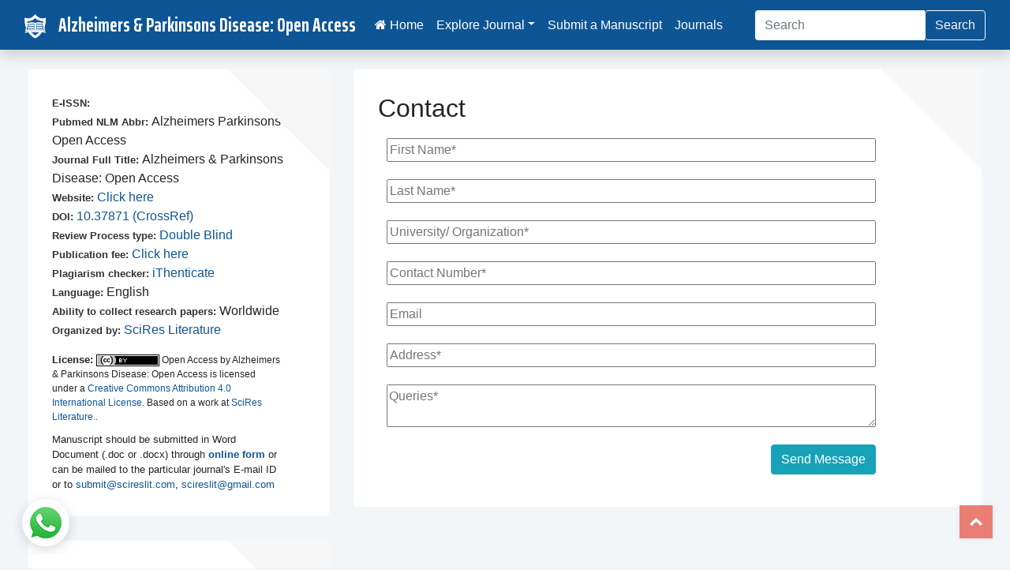

--- FILE ---
content_type: text/html; charset=UTF-8
request_url: https://www.sciresliterature.org/Alzheimers/contactUs.php
body_size: 13269
content:

<!DOCTYPE html PUBLIC "-//W3C//DTD XHTML 1.0 Transitional//EN" "http://www.w3.org/TR/xhtml1/DTD/xhtml1-transitional.dtd">
<html xmlns="http://www.w3.org/1999/xhtml">
<head>
<meta http-equiv="Content-Type" content="text/html; charset=utf-8" />

<title> Alzheimers & Parkinsons Disease: Open Access  - ISSN: </title>
 <meta name="viewport" content="width=device-width, initial-scale=1">

    <link href="/includes2022/css/bootstrap2022.min.css" rel="stylesheet">
    <link href="/includes2022/css/style2022.css" rel="stylesheet">
    <link rel="stylesheet" href="/includes2022/css/owl.carousel.min.css">
    <link rel="stylesheet" href="/includes2022/css/owl.theme.min.css">
    <link href="https://maxcdn.bootstrapcdn.com/font-awesome/4.7.0/css/font-awesome.min.css" rel="stylesheet" />
    <link href="https://fonts.googleapis.com/css2?family=Saira+Extra+Condensed:wght@700&display=swap" rel="stylesheet">
<!-- <link rel="stylesheet" href="https://use.fontawesome.com/releases/v5.1.0/css/all.css" integrity="sha384-lKuwvrZot6UHsBSfcMvOkWwlCMgc0TaWr+30HWe3a4ltaBwTZhyTEggF5tJv8tbt" crossorigin="anonymous">    -->
    
<!-- Fevi Icon Set -->
<link rel="apple-touch-icon" sizes="57x57" href="/includes2022/img/icons/apple-icon-57x57.png">
<link rel="apple-touch-icon" sizes="60x60" href="/includes2022/img/icons/apple-icon-60x60.png">
<link rel="apple-touch-icon" sizes="72x72" href="/includes2022/img/icons/apple-icon-72x72.png">
<link rel="apple-touch-icon" sizes="76x76" href="/includes2022/img/icons/apple-icon-76x76.png">
<link rel="apple-touch-icon" sizes="114x114" href="/includes2022/img/icons/apple-icon-114x114.png">
<link rel="apple-touch-icon" sizes="120x120" href="/includes2022/img/icons/apple-icon-120x120.png">
<link rel="apple-touch-icon" sizes="144x144" href="/includes2022/img/icons/apple-icon-144x144.png">
<link rel="apple-touch-icon" sizes="152x152" href="/includes2022/img/icons/apple-icon-152x152.png">
<link rel="apple-touch-icon" sizes="180x180" href="/includes2022/img/icons/apple-icon-180x180.png">
<link rel="icon" type="image/png" sizes="192x192"  href="/includes2022/img/icons/android-icon-192x192.png">
<link rel="icon" type="image/png" sizes="32x32" href="/includes2022/img/icons/favicon-32x32.png">
<link rel="icon" type="image/png" sizes="96x96" href="/includes2022/img/icons/favicon-96x96.png">
<link rel="icon" type="image/png" sizes="16x16" href="/includes2022/img/icons/favicon-16x16.png">
<!-- Fevi Icon Set -->    
    
    </head><body>
<!--NavBar-->
<!-- Start Mega Menu HTML -->
<nav class="navbar navbar-expand-lg navbar-light navbar-dark shadow" style="background:#0e5595;">
<div class="container-fluid">
<a class="navbar-brand" href="index.php" style="font-family: 'Saira Extra Condensed', sans-serif; font-size:25px; white-space:normal;"> <img src="../includes2022/img/icon-logo.svg"> &nbsp;&nbsp;
Alzheimers & Parkinsons Disease: Open Access</a>
<button class="navbar-toggler collapsed" type="button" data-bs-toggle="collapse" data-bs-target="#navbar-content">
<div class="hamburger-toggle">
  <div class="hamburger"> <span></span> <span></span> <span></span> </div>
</div>
</button>
   
<div class="collapse navbar-collapse" id="navbar-content">
        <ul class="navbar-nav mr-auto mb-2 mb-lg-0">

  <li class="nav-item">
            <a class="nav-link active" href="index.php"><i class="fa fa-home"></i> Home</a>
          </li>   


          <li class="nav-item dropdown">
            <a class="nav-link dropdown-toggle active" href="#" data-bs-toggle="dropdown" data-bs-auto-close="outside" >Explore Journal</a>
            <ul class="dropdown-menu shadow">
            
                 

            
              <li class="dropend">
                <a href="#" class="dropdown-item dropdown-toggle" data-bs-toggle="dropdown" data-bs-auto-close="outside">Journal Info</a>
                <ul class="dropdown-menu shadow">
                  <li><a class="dropdown-item" href="about.php"> About Journal</a></li>
                  <li><a class="dropdown-item" href="editorsJ.php"> Editorial Board</a></li>
                  </ul>
              </li>
              
              
			<li class="dropend">
                <a href="#" class="dropdown-item dropdown-toggle" data-bs-toggle="dropdown" data-bs-auto-close="outside">Articles</a>
                <ul class="dropdown-menu shadow">
                  <li><a class="dropdown-item" href="currentissue.php"> Current Issue</a></li>
                  <li><a class="dropdown-item" href="archive.php"> Archive</a></li>
                  </ul>
              </li>
              
              <li><a class="dropdown-item" href="processingFees.php">Processing Fees</a></li>
              <li><a class="dropdown-item" href="openAccess.php">Open Access</a></li>                            
              
			<li class="dropend">
                <a href="#" class="dropdown-item dropdown-toggle" data-bs-toggle="dropdown" data-bs-auto-close="outside">Guidelines</a>
                <ul class="dropdown-menu shadow">
                  <li><a class="dropdown-item" href="authorguide.php"> for Authors</a></li>
                  <li><a class="dropdown-item" href="editorGuidelines.php"> for Editors</a></li>
                  <li><a class="dropdown-item" href="reviewerGuidelines.php"> for Reviewers</a></li>                  
                  </ul>
              </li>      
              
			<li class="dropend">
                <a href="#" class="dropdown-item dropdown-toggle" data-bs-toggle="dropdown" data-bs-auto-close="outside">Policies</a>
                <ul class="dropdown-menu shadow">
                  <li><a class="dropdown-item" href="membershipPlans.php"> Memperships</a></li>
                  <li><a class="dropdown-item" href="peer-review-guidelines.php"> Peer Review</a></li>
                  <li><a class="dropdown-item" href="plagiarismPolicy.php"> Plagiarism</a></li>                  
                  <li><a class="dropdown-item" href="copyright-policy.php"> Copyright</a></li>
                  <li><a class="dropdown-item" href="privacy-policy.php"> Privacy Policy</a></li>                  
                  <li><a class="dropdown-item" href="termsandConditions.php"> Terms &amp; Conditions</a></li>                  
                  </ul>
              </li>      
              

			<li class="dropend">
                <a href="#" class="dropdown-item dropdown-toggle" data-bs-toggle="dropdown" data-bs-auto-close="outside">Join with Us</a>
                <ul class="dropdown-menu shadow">
                  <li><a class="dropdown-item" href="submitManuscript.php"> Online Submission</a></li>
                  <li><a class="dropdown-item" href="editorRegistration.php"> as Editor</a></li>
                  <li><a class="dropdown-item" href="reviewerRegistration.php"> as Reviewer</a></li>                  
                  </ul>
              </li>            
              
			<li class="dropend">
                <a href="#" class="dropdown-item dropdown-toggle" data-bs-toggle="dropdown" data-bs-auto-close="outside">Manuscript Templates</a>
                <ul class="dropdown-menu shadow">
                  <li><a class="dropdown-item" href="https://www.sciresliterature.org/Templates/Research.docx"> Research</a></li>
                  <li><a class="dropdown-item" href="https://www.sciresliterature.org/Templates/Review.docx"> Review</a></li>
                  <li><a class="dropdown-item" href="https://www.sciresliterature.org/Templates/Case-Report.docx"> Case Report</a></li>                  
                  <li><a class="dropdown-item" href="https://www.sciresliterature.org/Templates/Clinical-Image.docx"> Clinical Image</a></li>                  
                  <li><a class="dropdown-item" href="https://www.sciresliterature.org/Templates/Commentary.docx"> Commentary</a></li>                  
                  <li><a class="dropdown-item" href="https://www.sciresliterature.org/Templates/Editorial.docx"> Editorial</a></li>                  
                  <li><a class="dropdown-item" href="https://www.sciresliterature.org/Templates/Letter-to-Editor.docx"> Letter</a></li>
                  <li><a class="dropdown-item" href="https://www.sciresliterature.org/Templates/Proceedings.docx"> Proceedings</a></li>
                  <li><a class="dropdown-item" href="https://www.sciresliterature.org/Templates/Short-Communication.docx"> Short Communication</a></li>                  
                  </ul>
              </li>                                                   
              	
                  <li><a class="dropdown-item" href="faqs.php">FAQ's</a></li>
                 

              <li><hr class="dropdown-divider"></li>
              <li><a class="dropdown-item" href="contactUs.php">Contact</a></li>
            </ul>
          </li>
          
          
          <li class="nav-item">
            <a class="nav-link active" href="submitManuscript.php">Submit a Manuscript</a>
          </li>
          
          
		<li class="nav-item">
            <a class="nav-link active" href="../journals.php" target="_blank">Journals</a>
          </li>
	         
          </ul>
        <form class="d-flex ms-auto" action="../search-result.php" target="_blank" onsubmit="return globalSearchValidation();">
            <div class="input-group">
                <input class="form-control border-0" type="search" placeholder="Search" aria-label="Search">
                <button class="btn btn-outline-light border-1" type="submit">Search</button>
            </div>
        </form>
      </div>
    </div>
  </nav>
  
  
  	<script>
function globalSearchValidation(){
	if(document.getElementById("txtGlobalSearch").value == ""){
		alert("Please enter search text.");
		document.getElementById("txtGlobalSearch").focus();
		return false;
	} 

}
	 
	</script>      
      
    
<!-- END Mega Menu HTML -->
  
<!--NavBar--> 
 
<!--Page -->
<div class="content">
    <div class="container">
        <div class="row">
            <div class="col-sm-12">
                 &nbsp;
            </div>
        </div>
        <!-- end row -->
        <div class="row">
            <div class="col-xl-4">
            
                  
             
            
                <!-- Personal-Information -->
                <div class="card-box service-block4">
                
                
                
                 
                <!-- Journal Info -->
                    <div class="panel-body">
                      <!-- Introduction-- 
                     
								<div class="icon-box-body">
									 <p><strong>Introduction </strong>  < ?php echo substr($rowJournal['jdesc'], 0, 200);?>... <a href="about.php">Readmore</a>
								</p></div>
						 
                      <!--Introduction -->
                      <!-- Aims and Scope  
                    
								<div class="icon-box-body" >
									<p><strong>Scope of Journal </strong> < ?php echo substr($rowJournal['jscope'], 0, 200);?>... <a href="about.php#AimsScope">Readmore</a>
								</p></div>
							  <hr>
                      <!-- Aims and Scope -->
                      
                       
                        <div class="text-left">
                            
                            <ul class="list-unstyled pz-side-info">
                                    <li class="leftmenu"> <small class="text-muted"><strong>E-ISSN:</strong></small> <span><a href="https://portal.issn.org/resource/ISSN/" target="_blank"></a></span></li>
									<li class="leftmenu"> <small class="text-muted"><strong>Pubmed NLM Abbr:</strong> </small> <span> Alzheimers Parkinsons Dis Open Access</span></li>
                                    <li class="leftmenu"> <small class="text-muted"><strong>Journal Full Title:</strong> </small> <span>Alzheimers & Parkinsons Disease: Open Access</span></li>
                                    <li class="leftmenu"> <small class="text-muted"><strong>Website:</strong></small> <span><a href="index.php">Click here</a></span></li>

                                    <li class="leftmenu"> <small class="text-muted"><strong>DOI:</strong></small> <span><a href="https://search.crossref.org/?q=%2210.37871%22&from_ui=yes" target="_blank">10.37871 (CrossRef)</a></span></li>                                    
                                    <!--<li class="leftmenu"> <small class="text-muted"><strong>Category:</strong></small> <span><a href="#" target="_blank">Clinical Group</a></span></li>-->
                                    <li class="leftmenu"> <small class="text-muted"><strong>Review Process type:</strong></small> <span><a href="peer-review-guidelines.php">Double Blind</a></span></li>
                                    <li class="leftmenu"> <small class="text-muted"><strong>Publication fee:</strong></small> <span><a href="processingFees.php">Click here</a></span></li>								
                                    <li class="leftmenu"> <small class="text-muted"><strong>Plagiarism checker:</strong></small> <span><a href="https://www.ithenticate.com/" target="_blank">iThenticate</a></span></li>
                                    <li class="leftmenu"> <small class="text-muted"><strong>Language:</strong></small> <span>English</span></li>
                                    <li class="leftmenu"> <small class="text-muted"><strong>Ability to collect research papers:</strong></small> <span>Worldwide</span></li>
                                    <li class="leftmenu"> <small class="text-muted"><strong>Organized by:</strong></small> <span><a href="/">SciRes Literature</a></span></li>
                                    <li class="leftmenu"> <small class="text-muted"><strong></strong></small><span><a href="#"></a></span></li>								                                    
                                    </ul>

<p><small class="journal-buttons"><span><strong>License:</strong></span>
                <span style="font-size:12px;"><img alt="Creative Commons License" src="https://i.creativecommons.org/l/by/4.0/80x15.png"><span> Open Access</span> by Alzheimers & Parkinsons Disease: Open Access  is licensed under a <a rel="license" href="https://creativecommons.org/licenses/by/4.0/">Creative Commons Attribution 4.0 International License</a>. Based on a work at <a target="_blank" title="SciRes Literature LLC." href="/">SciRes Literature.</a>.</span></small></p>                                    
                                    
<p><small>Manuscript should be submitted in Word Document (.doc or .docx) through <a href="submitManuscript.php"><strong>online form</strong></a> or can be mailed to the particular journal's E-mail ID or to <a href="mailto:submit@scireslit.com?subject=Submitting a manuscript with APDOA Journal" class="disable-text-selection">submit@scireslit.com</a>, <a href="mailto:scireslit@gmail.com?subject=Submitting a manuscript with APDOA Journal" class="disable-text-selection">scireslit@gmail.com</a></small></p>
</div>
                                    
                                    
                                    
                                
                    </div>
                    
                </div>
                
                
                
                
                
                
                
                    <!-- Journal Info -->            
                
                
                
                
                
                
                
                
                
                
                 
                 <!-- Research Articles -->
                   <div class="card-box service-block4">
                      <div class="panel panel-default pz-panel-box pz-panel-recent-articles ">
		<div class="panel-heading">
			<h4 class="header-title mt-0">Research Articles</h4>
		</div>
        
		<div class="panel-body ">
        
                                                
			<div class="list-group text-small media forum-item">
																	<a href="APDOA-ID17.php">
																								
												
												Heat Shock Transcription Factor (HSF) is Down-Regulated in a Drosophila Model of Parkinsons Disease </a></a> <i class="text-muted">04/17/2017</i>
                                                <hr>
                                                </div>

                                                                                         
			<div class="list-group text-small media forum-item">
																	<a href="APDOA-ID18.php">
																								
												
												 Are Wrist Worn Activity Trackers Accurate in Individuals with Parkinsons Disease? </a></a> <i class="text-muted">06/02/2018</i>
                                                <hr>
                                                </div>

                                                                                         
			<div class="list-group text-small media forum-item">
																	<a href="APDOA-ID16.php">
																								
												
												Spinach Leaf Extract Ameliorates Multiple Organ Dysfunction Induced by Lipopolysaccharide Exposure in Animal Model of Parkinsons Disease </a></a> <i class="text-muted">08/18/2017</i>
                                                <hr>
                                                </div>

                                                 
                       
                
		</div>
	</div>
                   </div>
                   
                   <!-- Research Articles-->
              
              

   <!-- Review Articles -->
                   <div class="card-box service-block4">
                      <div class="panel panel-default pz-panel-box pz-panel-recent-articles">
		<div class="panel-heading">
			<h4 class="header-title mt-0">Review Articles</h4>
		</div>
		<div class="panel-body">
			 		</div>
	</div>
                   </div>
                   
                   <!-- Review Articles-->
                            
               
                <!-- About Journal -->
                
                
              
                 <!-- WideRange -->
                  
                <div class="card-box service-block4">
    <h4 class="mb-3">Articles</h4>
    <div class="our-mission">
        <div class="mt-2 mb-2">We publish a wide range of article types in the Medical and Clinical Groups. </div>
        <div class="_mdl-layout">

                <a class="btn btn-success btn-sm" href="submitManuscript.php">SUBMIT AN ARTICLE <span class="publish-more-button__icon"></span></a>
            </div>
            <div class="notes-and-links margin-top">
                See  <a href="authorguide.php" class="f1r-standard-link">guidelines</a> and <a href="peer-review-guidelines.php" class="f1r-standard-link">policies</a>.
            </div>
</div>
             </div>
            <!-- WideRange -->    
            
            
<!-- Our Vision -->
  
                <div class="card-box service-block4">
    <h4 class="mb-3">Our Vision</h4>
    <div class="our-mission">
        <div class="mt-2 mb-2">SciRes Literature main aim is to enhance the importance of science and technology to the scientific community and also to provide an equal opportunity to seek and share ideas to all our researchers and scientists without any barriers to develop their career and helping in their development of discovering the world.</div>
</div>
             </div>
             
<!-- Our Vision -->  



            
<!-- Author Feedback -->
  
	<div class="card-box service-block4" style="padding-right:10px;">
    <h4 class="mb-3">Author Feedback</h4>
    <div class="our-mission">
        <div class="mt-2 mb-2">

                <div id="testimonial-slider" class="owl-carousel">
                    
                    
                    
                    
                     
                    
                    <div class="testimonial">
                        <p class="description">
                           <div>
	<div>
		Thank you very much for correcting and updating our manuscript on line.</div>
	<div>
		We were impressed by your Editorial Services.&nbsp; It was fast work and good communication.&nbsp; We were surprised that the review process as well as preparation of final Galley Proof went smoothly and quickly. Thank you for your help and great work. | Scientific Journal of Biology</div>
</div>
<div id="cke_pastebin" style="position: absolute; left: -1000px; top: 16px; width: 1px; height: 1px; overflow: hidden;">
	We were impressed by your Editorial Services.&nbsp; It was fast work and good communication.&nbsp; We were surprised that the review process as well as preparation of final Galley Proof went smoothly and quickly. Thank you for your help and great work. | Scientific Journal of Biology</div>
                        </p>
                        <h3 class="title">Hanna Balakier </h3>
                        <span class="post">Hanna Balakier, CReATe Fertility Centre, Toronto, ON, Canada</span>
                    </div>
 
							 
                    
                    <div class="testimonial">
                        <p class="description">
                           <div>
	Thank&lt;?php echo(3); ?&gt; you and the editorial team very much! I really appreciate all your valuable efforts and the great work done to ensure high standard publishing for my article. On personal and professional perspective, publishing with the journal was a very thriving experience!</div>
<div>
	Thank you and i wish you every success!</div>
<div>
	<strong>International Journal of Neurological Disorders</strong></div>
                        </p>
                        <h3 class="title">Meysoon Adil Abdelrahman Elagib </h3>
                        <span class="post">Senior Resident of Internal Medicine, Khartoum, Sudan</span>
                    </div>
 
							 
                    
                    <div class="testimonial">
                        <p class="description">
                           <p>
	I am very happy with your editing of the article. The structure is very appealing and the coloring fits the topic well.</p>
<p>
	I especially like the design of the tables.</p>
<p>
	I am looking forward for future publications.</p>
<p>
	<strong>International Journal of Virology &amp; Infectious Diseases</strong></p>
                        </p>
                        <h3 class="title">Frauke Elbnik </h3>
                        <span class="post">Christian-Albrechts University, Germany</span>
                    </div>
 
							 
                    
                    <div class="testimonial">
                        <p class="description">
                           <p>
	I am very glad to mention that Scireslit worked in close coordination with me to enable me successfully to complete my article for their journal and thereby enabled me to share my ideas with other researchers and scientists. The team is very responsive and knowledgeable.&nbsp; This platform has provided me an opportunity to collaborate my learning with other subject matter experts in the field of healthcare. Thanks to the entire Scireslit team</p>
                        </p>
                        <h3 class="title">Rayees.Y.Sheikh </h3>
                        <span class="post">Nephrologist, Fellowship in Advanced Hemodialysis - Canada</span>
                    </div>
 
							 
                    
                    <div class="testimonial">
                        <p class="description">
                           <p>
	SciRes not only ensures that the articles can be published smoothly, but make sure there are readers&#39; market for my articles as they are easily accessible. I can also improve the lack of research through the results of the peer review system. The diversity of expertise in the editorial board ensures the continuity and smoothness of future publications in order to raise the level of public reading in general and assist the next author&#39;s research.&nbsp;&nbsp;</p>
                        </p>
                        <h3 class="title">Uqbah Iqbal </h3>
                        <span class="post">Socioeconomic Researcher, Research for Social Advancement, Malaysia</span>
                    </div>
 
							 
                    
                    <div class="testimonial">
                        <p class="description">
                           <div>
	Thanks for the eminent Editorial Services of SciRes Literature.</div>
<div>
	&nbsp;</div>
<div>
	Layout was fine and the References section was enriched with Google Scholar notations. In person contact is nice and time schedules are reached accurately. I will certainly publish in the Journal of Clinical Endocrinology once more.</div>
                        </p>
                        <h3 class="title">Michael AB Naafs </h3>
                        <span class="post">Interrnist-Endocrinologist at Naafs International Health Consultancy, The Netherlands</span>
                    </div>
 
							 
                    
                    <div class="testimonial">
                        <p class="description">
                           <p style="text-align: justify;">
	International Journal of Clinical Endocrinology has a good Editorial Team!!!</p>
                        </p>
                        <h3 class="title">Mario Ciampolini </h3>
                        <span class="post">University of Florence, Italy</span>
                    </div>
 
							 
                    
                    <div class="testimonial">
                        <p class="description">
                           <p style="text-align: justify;">
	Dear Rose, The Editorial services are perfect.</p>
<p style="text-align: justify;">
	Angelou An.</p>                        </p>
                        <h3 class="title">Dr. Anastasios Angelou </h3>
                        <span class="post">Health center Alexandras, Athens, Greece</span>
                    </div>
 
							 
                    
                    <div class="testimonial">
                        <p class="description">
                           <p>
	I have been very pleased with your publication process. It is very thorough and very professionally done. There was very dedicated reviewer and editorial process to ensure a very high scientific standard is achieved when a manuscript is accepted&nbsp; by your journal through the very disciplined peer review process. The overall management and integrity of the publisher is deserving of high praise. I wish you every success.&nbsp;</p>
                        </p>
                        <h3 class="title">Prof. Woo Keng Thye </h3>
                        <span class="post">Dept of Renal Medicine, Singapore General Hospital, Singapore</span>
                    </div>
 
							 
                    
                    <div class="testimonial">
                        <p class="description">
                           <p>
	Starting from the process of preparing the manuscripts and until the release of the electronic version of the articles, I felt a benevolent attitude towards our work and I was sure that I was dealing with high-level professionals. All problems encountered were resolved as soon as possible. I sincerely wish prosperity to your publishing house and the journals mentioned above.</p>
                        </p>
                        <h3 class="title">Alexander Naumkin </h3>
                        <span class="post">Senior Scientist of X-ray Diffraction, A.N.Nesmeyanov Institute of Organoelement Compounds, Russia</span>
                    </div>
 
							 
                    
                    <div class="testimonial">
                        <p class="description">
                           <div>
	<div>
		<div>
			The editorial services of International Journal of Sports Science &amp; Medicine (IJSSM)-ISSN: 2640-0936 have done a good and fast work in all process about the publish articles and the comments have been very valuable for me. I hope to publish more articles in this journal and I recommend to other researchers to publish in IJSSM.</div>
	</div>
</div>
                        </p>
                        <h3 class="title">Pedro Jose Gonzalez Matarin </h3>
                        <span class="post">Professor of Sports and Exercise in University of Almeria, Spain</span>
                    </div>
 
							 
                    
                    <div class="testimonial">
                        <p class="description">
                           <p>
	The publication process in the America Journal of Nanotechnology &amp; Nanomedicine is simple, fast and of good quality. I wish the Journal a successful futureI was very satisfied with the performance of the editorial team. The paper was processed very quickly and uploaded to the homepage.</p>
                        </p>
                        <h3 class="title">Cordin Arpagaus </h3>
                        <span class="post">University in Buchs, Switzerland</span>
                    </div>
 
														                 
  
                    
                    
                    
                    
                </div>
          
        </div>
</div>
             </div>
             
<!-- Author Feedback -->








 
                        
            
              
                <!-- Personal-Information -- 
                <div class="card-box ribbon-box service-block4">
                <!-- Editors-Information --                
                    <div class="ribbon ribbon-primary">ADVISORY BOARD</div>
                    <div class="clearfix"></div>
                    <div class="inbox-widget">
                         <div class="inbox-item">
                                <div class="inbox-item-img"><img src="https://www.sciresliterature.org/editorialPhoto/05015011021950Safaa_Najah_Saud.jpeg" class="rounded-circle" alt=""></div>
                                <p class="inbox-item-author">Safaa Najah Saud</p>
                                <p class="inbox-item-text">Management and Science University, Malaysia</p>
                            </div>
           
                         <div class="inbox-item">
                                <div class="inbox-item-img"><img src="https://www.sciresliterature.org/editorialPhoto/10160217011902Jens_Ejbye_Schmidt.png" class="rounded-circle" alt=""></div>
                                <p class="inbox-item-author">Jens Ejbye Schmidt</p>
                                <p class="inbox-item-text">Masdar Institute for Technology and Science, United Arab Emirates</p>
                            </div>
           
                         <div class="inbox-item">
                                <div class="inbox-item-img"><img src="https://bootdey.com/img/Content/avatar/avatar4.png" class="rounded-circle" alt=""></div>
                                <p class="inbox-item-author">Kurafire</p>
                                <p class="inbox-item-text">Nice to meet you</p>
                            </div>
           
                         <div class="inbox-item">
                                <div class="inbox-item-img"><img src="https://bootdey.com/img/Content/avatar/avatar5.png" class="rounded-circle" alt=""></div>
                                <p class="inbox-item-author">Shahedk</p>
                                <p class="inbox-item-text">Hey! there I'm available...</p>
                            </div>
           
                         <div class="inbox-item">
                                <div class="inbox-item-img"><img src="https://bootdey.com/img/Content/avatar/avatar6.png" class="rounded-circle" alt=""></div>
                                <p class="inbox-item-author">Adhamdannaway</p>
                                <p class="inbox-item-text">This theme is awesome!</p>
                            </div>
           
                         <div class="inbox-item">
                                <div class="inbox-item-img"><img src="https://bootdey.com/img/Content/avatar/avatar2.png" class="rounded-circle" alt=""></div>
                                <p class="inbox-item-author">Tomaslau</p>
                                <p class="inbox-item-text">I've finished it! See you so...</p>
                            </div>
           
                         <div class="inbox-item">
                                <div class="inbox-item-img"><img src="https://bootdey.com/img/Content/avatar/avatar3.png" class="rounded-circle" alt=""></div>
                                <p class="inbox-item-author">Stillnotdavid</p>
                                <p class="inbox-item-text">This theme is awesome!</p>
                            </div>
           
                    </div>
                    
                    
                    
                    
                </div>
              
              
              
              
              
             

 <div class="card-box">
    <div class="our-mission">
	<p><a href="https://www.sciresliterature.org/search-result.php?txtGlobalSearch=Covid-19"><img src="img/covid19-collections.jpg"></a></p>
	<p><a href="#"><img src="img/sjbebs-issn-logo.jpg"></a></p>    
    </div>
    </div>             -->

                    
                 
                
             
            </div>
            

         <!-- Left table end -->   
            
            

            
            
            
            
            
            
            
            <div class="col-xl-8">
                
                
   
               
                <!-- Content Start here -->
                <div class="service-block4" style="">
                <h2>Contact</h2>
                 	



<script src="https://ajax.googleapis.com/ajax/libs/jquery/1/jquery.min.js"></script>
<script type="text/javascript" src="https://www.sciresliterature.org/js/jquery.validate.min.js"></script>

<script type="text/javascript">
/**
  * Basic jQuery Validation Form Demo Code
  * Copyright Sam Deering 2012
  * Licence: https://www.jquery4u.com/license/
  */
(function($,W,D)
{
    var JQUERY4U = {};

    JQUERY4U.UTIL =
    {
        setupFormValidation: function()
        {
		
	 
            //form validation rules
            $("#contactform").validate({
                rules: { 
					txtFirstName: "required",
					txtLastName: "required",
					txtUniversity: "required",
					txtPhone: "required",
                    txtEmail: {
                        required: true,
                        email: true
                    },  
					
					txtAddress: "required",
					comments: "required",
					
					
                },
                messages: {  
					txtFirstName: "Please enter your firstname",
                    txtLastName: "Please enter your lastname", 
					txtUniversity: "Please enter university",
					txtAddress: "Please enter address",
                    txtPhone: "Please enter a valid telephone",
					txtEmail: "Please enter a valid email address", 
					telephone: "Please enter phone no.",
					comments:  "Please enter Comment.",
					
                },
                submitHandler: function(form) {
                    form.submit();
                }
            });
        }
    }

    //when the dom has loaded setup form validation rules
    $(D).ready(function($) {
        JQUERY4U.UTIL.setupFormValidation();
    });

})(jQuery, window, document);

</script>
										
            

<!-- Contact Info -->
    
<div>
            <form  name="" id="contactform" class="form-horizontal" method="post" >
               
              <table>
              <tr>
              <td><input type="text" name="txtFirstName" class="form-horizontal" placeholder="First Name*" style="width:620px; margin:10px;"></td>
              </tr>
              <tr>
              <td><input type="text" name="txtLastName" class="form-horizontal" placeholder="Last Name*" style="width:620px; margin:10px;"></td>
              </tr>
              <tr>
              <td><input type="text" name="txtUniversity" class="form-horizontal" placeholder="University/ Organization*" style="width:620px; margin:10px;"></td>
              </tr>
              <tr>
              <td><input type="text" name="txtPhone" class="form-horizontal" placeholder="Contact Number*" style="width:620px; margin:10px;"></td>
              </tr>
              <tr>
              <td><input type="text" name="txtEmail" class="form-horizontal" placeholder="Email" style="width:620px; margin:10px;"></td>
              </tr>
              <tr>
              <td><input type="text" name="txtAddress" class="form-horizontal" placeholder="Address*" style="width:620px; margin:10px;"></td>
              </tr>
              <tr>
              <td><textarea class="form-horizontal" name="comments" placeholder="Queries*" style="width:620px; margin:10px;"></textarea></td>
              </tr>
              <tr>
              <td><input type="submit" name="btnSubmit" id="btnSubmit" value="Send Message" class="btn btn-info" style="float:right; margin:10px;"></td>
              </tr>
              </table>
                 
              
            </form>            
                
               
              
			</div>
			<!-- End map section -->
            
                    
               
 </div></div>
</div>
                        <!-- Content End here -->
                        
                        
 
                        
                        
                    </div>
        
                    
                    
     
                    
            <!-- end col -->
        </div>
        <!-- end row -->
    </div>
    <!-- container -->
</div>

<!--Page -->



<!-- logo -->

<div class="card-box" style="margin-top:20px; margin-bottom:0px; box-shadow:10px 80px 100px #333;" align="center">
 

<section class="widget widget-light-skin">
<div class="col-lg-12 col-md-12">
<img src="/includes2022/img/logo.svg"/>
<span class="h4">&nbsp;&nbsp;Authors <strong>submit</strong> all Proposals and manuscripts via Electronic Form! <a href="submitManuscript.php">Submit a Manuscript</a>!  </span> 
</div>
</div>
</section>
<!-- logo -->

<!-- Footer -->
<footer class="site-footer">
    <div class="container">
    
      <div class="row">
        <div class="col-lg-4 col-md-6">
          <!-- Contact Info-->
          <section class="widget widget-light-skin">
            <h3 class="widget-title">Get In Touch With Us</h3>
            <p class="text-white">Tel: +1(302) 261-3813</p>
           
            <ul class="list-unstyled text-sm text-white">
              <li><span class="opacity-50">
SciRes Literature., 1 E. Main St. <br /> Ste B, Middletown, DE 19709, USA</span></li>
            </ul>
            <p class="text-white">Email: <a class="text-white" href="#">info@scireslit.us</a></p>
<p><form action="../signinprocess.php" method="POST" role="form" onsubmit="return SignUpValidation()" class="input-group input-light" style="padding-bottom:27px;">
     <input type="text" class="form-control" name="txtName" id="txtName" value="" placeholder="Name">
     <input type="email" class="form-control" id="txtEmail" name="txtEmail" value="" placeholder="Enter Email for Article Alerts">
     <button type="submit" class="btn btn-info btn-sm">Sign Up</button>
     </form></p>
          </section>
        </div>
        <div class="col-lg-2 col-md-6">
          <!-- Mobile App Buttons-->
          <section class="widget widget-links widget-light-skin">
            <h3 class="widget-title">Guidelines</h3>
            <ul>
              <li><a href="authorguide.php">for Authors</a></li>
              <li><a href="editorGuidelines.php">for Editors</a></li>
              <li><a href="reviewerGuidelines.php">for Reviewers</a></li>

            </ul>
          </section>
        </div>
        <div class="col-lg-2 col-md-6">
          <!-- About Us-->
          <section class="widget widget-links widget-light-skin">
            <h3 class="widget-title">Join with us as</h3>
            <ul>
              <li><a href="submitManuscript.php">Submission</a></li>
              <li><a href="editorRegistration.php">Editor Registration</a></li>
              <li><a href="reviewerRegistration.php">Reviewer Registration</a></li>

            </ul>
            
            
          </section>
        </div>
       
        
        
            <div class="col-lg-4 col-md-6">
          <!-- Account / Shipping Info--> 
          <section class="widget widget-links widget-light-skin">
          
           <h3 class="widget-title">About us</h3>
            <ul>
              <li><a href="https://www.sciresliterature.org/aboutUs.php" target="_blank">About SciRes Literature</a></li>
              <li><a href="https://www.sciresliterature.org/journals.php" target="_blank">A-Z Journals</a></li>
              <li><a href="termsandConditions.php">Terms &amp; Conditions</a></li>

            </ul>
          <!--
            <h2 class="widget-title"><a href="https://www.jelsciences.com/archive.php" target="_blank" style="color:#FFF;">Journal of Biomedical Research & Environmental Sciences (Multidisciplinary Journal)</a></h2>

              <p align="center"><a href="https://www.jelsciences.com/archive.php" target="_blank"><img src="https://www.jelsciences.com/assets/img/flyer.jpg" style="padding:10px; background:#CCC;"> </a></p>
              <h4 align="center"><a href="https://journals.indexcopernicus.com/search/journal/issue?issueId=all&amp;journalId=67615" target="_blank" style="color:#FF0!Important;"><strong>IndexCopernicus <br>ICV 2020: 53.77</strong></a></h4>
-->

          </section>
        </div>
        
        
      </div>
      <hr class="hr-light mt-2 margin-bottom-2x">
      
      
      
       
      
      <div class="row">
      <div class="col-md-8 padding-bottom-1x" style="clear:both; padding-bottom:7px;">
      
      <p class="footer-copyright"><small class="journal-buttons"><span><strong>License:</strong></span>
                Copyright &copy; 2015-2026  | <span style="font-size:13px;"><img alt="Creative Commons License" src="https://i.creativecommons.org/l/by/4.0/80x15.png"><span> Open Access</span> by <a href="#" title="#" style="color:#FFF;">this Journal</a> is licensed under a <a rel="license" href="https://creativecommons.org/licenses/by/4.0/"  style="color:#FFF;">Creative Commons Attribution 4.0 International License</a>. Based on a work at <a target="_blank" title="SciRes Literature." href="/"  style="color:#FFF;">SciRes Literature.</a></span></small></p>
      </div><div class="col-md-4 padding-bottom-1x"><div class="margin-top-1x hidden-md-up"></div>
 
 
     
     
     
     
     
      </div> 
      
      
      
      
      
      
      
      <!-- Back to top button -->
<a href="#" id="toTopBtn" class="cd-top text-replace js-cd-top cd-top--is-visible cd-top--fade-out" data-abc="true"></a>
          
 
    </div>
    
    
    
     
    
  </footer>
   
 
  
  
<!-- Footer-->



  
<!-- Bootstrap 5 JS -->
<script src='https://cdn.jsdelivr.net/npm/bootstrap@5.0.2/dist/js/bootstrap.bundle.min.js'></script>
<script>
   // (c) 2020 Written by Simon K�hler in Panama
// github.com/koehlersimon
// simon-koehler.com

// No JavaScript needed for this example anymore!

document.addEventListener('hover',function(e){
  // Hamburger menu
  if(e.target.classList.contains('hamburger-toggle')){
    e.target.children[0].classList.toggle('active');
  }
})   
      
</script>

<script>$(document).ready(function() {
$(window).scroll(function() {
if ($(this).scrollTop() > 20) {
$('#toTopBtn').fadeIn();
} else {
$('#toTopBtn').fadeOut();
}
});

$('#toTopBtn').click(function() {
$("html, body").animate({
scrollTop: 0
}, 1000);
return false;
});
});
</script>
  
  
<script src="//code-eu1.jivosite.com/widget/XZ6kGlEI45" async></script> 
<script src='https://app.wabi-app.com/widget/js/wabi.js?phone_number=+1(302)261-3813&lang=en&position=left'></script>

            
            
 	<script src="/includes2022/js/jquery-1.10.2.min.js"></script>
	<script src="/includes2022/js/bootstrap.bundle.min.js"></script>    
    <script type="text/javascript" src="/includes2022/js/owl.carousel.min.js"></script>           
 
           
     <script>
    
$(document).ready(function(){
    $("#testimonial-slider").owlCarousel({
        items:1,
        itemsDesktop:[1000,1],
        itemsDesktopSmall:[979,1],
        itemsTablet:[768,1],
        pagination:true,
        navigation:true,
        navigationText:["",""],
        slideSpeed:1000,
        autoPlay:true
    });
});
     </script>

<!-- Signup -->                           
<script>
function SignUpValidation(){
	if(document.getElementById("txtName").value == ""){
		alert("Please enter name.");
		document.getElementById("txtName").focus();
		return false
	}else if(document.getElementById("txtEmail").value == ""){
		alert("Please enter email.");
		document.getElementById("txtEmail").focus();
		return false
	}

}
</script>	

</body>
</html>

 
 
  



--- FILE ---
content_type: text/html; charset=utf-8
request_url: https://app.wabi-app.com/widget/js/wabi.js?phone_number=+1(302)261-3813&lang=en&position=left
body_size: 2973
content:
'use strict';

/*globals document, console, XMLHttpRequest*/

function polyfill() {
    if (typeof Object.assign !== 'function') {
        // Must be writable: true, enumerable: false, configurable: true
        Object.defineProperty(Object, "assign", {
            value: function assign(target, varArgs) { // .length of function is 2
                'use strict';
                if (target == null) { // TypeError if undefined or null
                    throw new TypeError('Cannot convert undefined or null to object');
                }

                var to = Object(target);

                for (var index = 1; index < arguments.length; index++) {
                    var nextSource = arguments[index];

                    if (nextSource != null) { // Skip over if undefined or null
                        for (var nextKey in nextSource) {
                            // Avoid bugs when hasOwnProperty is shadowed
                            if (Object.prototype.hasOwnProperty.call(nextSource, nextKey)) {
                                to[nextKey] = nextSource[nextKey];
                            }
                        }
                    }
                }
                return to;
            },
            writable: true,
            configurable: true
        });
    }
}

polyfill();

(function (window, document, elemTag, srcUrl, r, a, m) {
    a = document.createElement(elemTag);
    m = document.getElementsByTagName(elemTag)[0];
    a.async = 1;
    a.src = srcUrl;
    m.parentNode.insertBefore(a, m);
})(window, document, 'script', 'https://www.googletagmanager.com/gtag/js?id=UA-115538286-1');

window.dataLayer = window.dataLayer || [];

// (function (window, document, elemTag, srcUrl, r, a, m) {
//     a = document.createElement(elemTag);
//     m = document.getElementsByTagName(elemTag)[0];
//     a.async = 1;
//     a.src = srcUrl;
//     m.parentNode.insertBefore(a, m);
// })(window, document, 'script', '//pagead2.googlesyndication.com/pagead/js/adsbygoogle.js');
//
// (window.adsbygoogle = window.adsbygoogle || []).push({
//     google_ad_client: "ca-pub-1287965589478199",
//     enable_page_level_ads: true
// });

(function () {
    var DEBUG = true;
    var serverHost = 'https://app.wabi-app.com';
    var lang = 'en';
    var phoneNumber = '+1(302)2613813';
    var position = 'left';
    var gaId = 'UA-115538286-1';

    var Util = {
        isMobile: function () {
            return (/Android|webOS|iPhone|iPad|iPod|BlackBerry|IEMobile|Opera Mini/i.test(navigator.userAgent));
        },
        addResetCss: function () {
            var cssId = 'wabiCss';  // you could encode the css path itself to generate id..
            if (!document.getElementById(cssId)) {
                var head = document.getElementsByTagName('head')[0];
                var link = document.createElement('link');
                link.id = cssId;
                link.rel = 'stylesheet';
                link.type = 'text/css';
                link.href = 'https://cdnjs.cloudflare.com/ajax/libs/yui/3.18.1/cssnormalize-context/cssnormalize-context-min.css';
                link.media = 'all';
                head.appendChild(link);
            }
        }
    };

    function init() {
        Util.addResetCss();
        var wabiWidgets = document.querySelectorAll('.wabi-chat-widget');
        if (wabiWidgets && wabiWidgets.length > 0) {
            return;
        }
        var wabiElem = document.createElement('div');
        wabiElem.setAttribute('class', 'wabi-chat-widget yui3-normalized');
        wabiElem.style.width = 'unset';
        wabiElem.style.minWidth = '0';
        inflateWabiWidget(wabiElem);
        document.body.appendChild(wabiElem);
    }

    function inflateWabiWidget(wabiWidget) {
        window.addEventListener('message', function (e) {
            var command = e.data && e.data.command;
            if (command === 'wabi_toggle_window') {
                if (screen.width < (420 + 32)) {
                    wabiWindow.style.width = Math.max(screen.width - 32, 340) + "px";
                }
                // if (isMobile() && !phoneNumber) { // if client didnt provide us phone number and its mobile, we need higher height to accomodate the ..
                //     wabiWindow.style.height = "360px";
                // }
                var label = e.data.source;
                if (wabiWindow.style.opacity === '0') {
                    logEvent('window_show', {
                        event_category: 'widget',
                        event_label: label
                    });
                    wabiWindow.style.display = 'inline';
                    setTimeout(function () {
                        wabiWindow.style.opacity = "1";
                    }, 0);
                } else {
                    logEvent('window_hide', {
                        event_category: 'widget',
                        event_label: label
                    });
                    wabiWindow.style.opacity = "0";
                    setTimeout(function () {
                        wabiWindow.style.display = 'none';
                    }, 100);
                }
            } else if (command === 'wabi_window_ready') {
                for (var i = 0; i < this.frames.length; i++) {
                    var frame = this.frames[i];
                    frame.postMessage('wabi_window_ready', '*');
                }
            } else if (command === 'wabi_show_button') {
                wabiButton.style.display = 'inline';
            } else if (command === 'open_wabi_website') {
                var utmMedium = window.location.hostname;
                window.open('https://www.wabi-app.com/?utm_source=wabi-widget&utm_medium=' + utmMedium + '&utm_campaign=powered-by', '_blank');
            }
        });
        var innerElem = document.createElement('div');
        // innerElem.style.border = 'none';
        // innerElem.style.overflow = 'hidden';
        // innerElem.style.background = 'none';
        // innerElem.style.bottom = "18px";
        // var right = isMobile() ? "4px" : "18px";
        // innerElem.style.right = right;
        // innerElem.style.display = "inline";
        // innerElem.style.padding = "0px";
        // innerElem.style.position = "fixed";
        // innerElem.style.top = "auto";
        // innerElem.style.height = "100px";
        // innerElem.style.width = "100px";
        innerElem.style.zIndex = "2147483646";
        innerElem.setAttribute('class', 'yui3-normalized');

        var wabiButton = createWidgetButton(innerElem);
        wabiButton.setAttribute('class', 'yui3-normalized');
        var wabiWindow = createWidgetWindow(innerElem);
        wabiWindow.setAttribute('class', 'yui3-normalized');
        wabiWidget.appendChild(innerElem);
        wabiWidget.setAttribute('data-wabi-inflated', 'true');
    }

    function createWidgetButton(wabiWidget) {
        var iframe = document.createElement('iframe');
        var scriptUrl = serverHost + '/widget/button?phone_number=' + phoneNumber;
        if (lang) {
            scriptUrl += '&lang=' + lang;
        }
        if (window.location.hostname) {
            scriptUrl += '&host=' + encodeURIComponent(window.location.hostname);
        }
        iframe.setAttribute('id', 'wabi-floating-button');
        iframe.setAttribute('src', scriptUrl);
        iframe.setAttribute('width', '80px');
        iframe.setAttribute('frameborder', '0');
        iframe.setAttribute('allowtransparency', 'true');
        iframe.setAttribute('allowfullscreen', 'true');
        iframe.setAttribute('scrolling', 'no');

        iframe.style.height = "80px";
        iframe.style.width = "80px";

        iframe.style.border = 'none';
        iframe.style.overflow = 'hidden';

        iframe.style.background = 'none';
        iframe.style.display = "none";
        iframe.style.padding = "0px";

        iframe.style.bottom = "18px";
        var margin = Util.isMobile() ? "4px" : "18px";
        if (position === 'left') {
            iframe.style.left = margin;
        } else {
            iframe.style.right = margin;
        }
        iframe.style.position = "fixed";
        iframe.style.top = "auto";
        iframe.style.zIndex = "2147483646";

        wabiWidget.appendChild(iframe);
        return iframe;
    }

    function createWidgetWindow(wabiWidget) {
        var isMobile = Util.isMobile();
        var iframe = document.createElement('iframe');
        var scriptUrl = serverHost + '/widget/window?phone_number=' + phoneNumber;
        if (lang) {
            scriptUrl += '&lang=' + lang;
        }
        iframe.setAttribute('id', 'wabi-window');
        iframe.setAttribute('src', scriptUrl);
        iframe.setAttribute('width', '80px');
        iframe.setAttribute('frameborder', '0');
        iframe.setAttribute('allowtransparency', 'true');
        iframe.setAttribute('allowfullscreen', 'true');
        iframe.setAttribute('scrolling', 'no');

        iframe.style.border = 'none';
        iframe.style.overflow = 'hidden';
        iframe.style.background = 'white';
        iframe.style.borderRadius = '9pt';
        iframe.style.bottom = "128px";
        var margin = isMobile ? "14px" : "28px";
        if (position === 'left') {
            iframe.style.left = margin;
        } else {
            iframe.style.right = margin;
        }
        iframe.style.boxShadow = "rgba(0, 0, 0, 0.15) 0px 3pt 12pt";
        iframe.style.width = "440px"; // min 340px
        if (lang === 'de') { // temp fix - need more space for de
            iframe.style.height = isMobile ? "370px" : "360px";
        } else {
            iframe.style.height = isMobile ? "360px" : "330px";
        }
        iframe.style.display = "none";
        iframe.style.opacity = '0';
        // if (DEBUG) {
        //     iframe.style.opacity = '1';
        //     iframe.style.display = "inline";
        // }
        iframe.style.transition = 'opacity 0.1s linear, height 0.1s linear, width 0.1s linear';
        iframe.style.padding = "0px";
        iframe.style.position = "fixed";
        iframe.style.top = "auto";
        iframe.style.zIndex = "2147483646";
        wabiWidget.appendChild(iframe);
        return iframe;
    }

    function logEvent(action, options) {
        // console.log('ga.event, action=' + action + ', options=' + (options ? JSON.stringify(options) : options));
        var opts = options || {};
        Object.assign(opts, {
            'send_to': gaId
        });
        wabi_gtag('event', action, opts);
    }

    function initGA() {
        wabi_gtag('js', new Date());
        wabi_gtag('config', gaId);
        window.addEventListener('message', function (e) {
            var command = e.data && e.data.command;
            if (command === 'log_event') {
                var action = e.data.action;
                if (!action) {
                    return;
                }
                logEvent(action, e.data.options);
            }
        });
    }

    function wabi_gtag() {
        window.dataLayer.push(arguments);
    }

    initGA();
    init();
}());

--- FILE ---
content_type: text/css
request_url: https://www.sciresliterature.org/includes2022/css/style2022.css
body_size: 7037
content:
body{    background-color: #f3f6f8;}
.blog-listing {
    padding-top: 30px;
    padding-bottom: 30px;
}
.gray-bg {
    background-color: #f5f5f5;
}
/* Blog 
---------------------*/
.blog-grid {
  box-shadow: 0 0 30px rgba(31, 45, 61, 0.125);
  border-radius: 5px;
  overflow: hidden;
  background: #ffffff;
  margin-top: 15px;
  margin-bottom: 15px;
}
.blog-grid .blog-img {
  position: relative;
}
.blog-grid .blog-img .date {
  position: absolute;
  background: #fc5356;
  color: #ffffff;
  padding: 8px 15px;
  left: 10px;
  top: 10px;
  border-radius: 4px;
}
.blog-grid .blog-img .date span {
  font-size: 22px;
  display: block;
  line-height: 22px;
  font-weight: 700;
}
.blog-grid .blog-img .date label {
  font-size: 14px;
  margin: 0;
}
.blog-grid .blog-info {
  padding: 20px;
}
.blog-grid .blog-info h5 {
  font-size: 22px;
  font-weight: 700;
  margin: 0 0 10px;
}
.blog-grid .blog-info h5 a {
  color: #20247b;
}
.blog-grid .blog-info p {
  margin: 0;
}
.blog-grid .blog-info .btn-bar {
  margin-top: 20px;
}


/* Blog Sidebar
-------------------*/
.blog-aside .widget {
  box-shadow: 0 0 30px rgba(31, 45, 61, 0.125);
  border-radius: 5px;
  overflow: hidden;
  background: #ffffff;
  margin-top: 15px;
  margin-bottom: 15px;
  width: 100%;
  display: inline-block;
  vertical-align: top;
}
.blog-aside .widget-body {
  padding: 15px;
}
.blog-aside .widget-title {
  padding: 15px;
  border-bottom: 1px solid #eee;
}
.blog-aside .widget-title h3 {
  font-size: 20px;
  font-weight: 700;
  color: #fc5356;
  margin: 0;
}
.blog-aside .widget-author .media {
  margin-bottom: 15px;
}
.blog-aside .widget-author p {
  font-size: 16px;
  margin: 0;
}
.blog-aside .widget-author .avatar {
  width: 70px;
  height: 70px;
  border-radius: 50%;
  overflow: hidden;
}
.blog-aside .widget-author h6 {
  font-weight: 600;
  color: #20247b;
  font-size: 22px;
  margin: 0;
  padding-left: 20px;
}
.blog-aside .post-aside {
  margin-bottom: 15px;
}
.blog-aside .post-aside .post-aside-title h5 {
  margin: 0;
}
.blog-aside .post-aside .post-aside-title a {
  font-size: 18px;
  color: #20247b;
  font-weight: 600;
}
.blog-aside .post-aside .post-aside-meta {
  padding-bottom: 10px;
}
.blog-aside .post-aside .post-aside-meta a {
  color: #6F8BA4;
  font-size: 12px;
  text-transform: uppercase;
  display: inline-block;
  margin-right: 10px;
}
.blog-aside .latest-post-aside + .latest-post-aside {
  border-top: 1px solid #eee;
  padding-top: 15px;
  margin-top: 15px;
}
.blog-aside .latest-post-aside .lpa-right {
  width: 90px;
}
.blog-aside .latest-post-aside .lpa-right img {
  border-radius: 3px;
}
.blog-aside .latest-post-aside .lpa-left {
  padding-right: 15px;
}
.blog-aside .latest-post-aside .lpa-title h5 {
  margin: 0;
  font-size: 15px;
}
.blog-aside .latest-post-aside .lpa-title a {
  color: #20247b;
  font-weight: 600;
}
.blog-aside .latest-post-aside .lpa-meta a {
  color: #6F8BA4;
  font-size: 12px;
  text-transform: uppercase;
  display: inline-block;
  margin-right: 10px;
}

.tag-cloud a {
  padding: 4px 15px;
  font-size: 13px;
  color: #ffffff;
  background: #20247b;
  border-radius: 3px;
  margin-right: 4px;
  margin-bottom: 4px;
}
.tag-cloud a:hover {
  background: #fc5356;
}

.blog-single {
  padding-top: 30px;
  padding-bottom: 30px;
}

.article {
  box-shadow: 0 0 30px rgba(31, 45, 61, 0.125);
  border-radius: 5px;
  overflow: hidden;
  background: #ffffff;
  padding: 15px;
  margin: 15px 0 30px;
}
.article .article-title {
  padding: 15px 0 20px;
}
.article .article-title h6 {
  font-size: 14px;
  font-weight: 700;
  margin-bottom: 20px;
}
.article .article-title h6 a {
  text-transform: uppercase;
  color: #fc5356;
  border-bottom: 1px solid #fc5356;
}
.article .article-title h2 {
  color: #20247b;
  font-weight: 600;
}
.article .article-title .media {
  padding-top: 15px;
  border-bottom: 1px dashed #ddd;
  padding-bottom: 20px;
}
.article .article-title .media .avatar {
  width: 45px;
  height: 45px;
  border-radius: 50%;
  overflow: hidden;
}
.article .article-title .media .media-body {
  padding-left: 8px;
}
.article .article-title .media .media-body label {
  font-weight: 600;
  color: #fc5356;
  margin: 0;
}
.article .article-title .media .media-body span {
  display: block;
  font-size: 12px;
}
.article .article-content h1,
.article .article-content h2,
.article .article-content h3,
.article .article-content h4,
.article .article-content h5,
.article .article-content h6 {
  color: #20247b;
  font-weight: 600;
  margin-bottom: 15px;
}
.article .article-content blockquote {
  max-width: 600px;
  padding: 15px 0 30px 0;
  margin: 0;
}
.article .article-content blockquote p {
  font-size: 20px;
  font-weight: 500;
  color: #fc5356;
  margin: 0;
}
.article .article-content blockquote .blockquote-footer {
  color: #20247b;
  font-size: 16px;
}
.article .article-content blockquote .blockquote-footer cite {
  font-weight: 600;
}
.article .tag-cloud {
  padding-top: 10px;
}

.article-comment {
  box-shadow: 0 0 30px rgba(31, 45, 61, 0.125);
  border-radius: 5px;
  overflow: hidden;
  background: #ffffff;
  padding: 20px;
}
.article-comment h4 {
  color: #20247b;
  font-weight: 700;
  margin-bottom: 25px;
  font-size: 22px;
}
img {
    max-width: 100%;
}
img {
    vertical-align: middle;
    border-style: none;
}

/* Contact Us
---------------------*/
.contact-name {
  margin-bottom: 30px;
}
.contact-name h5 {
  font-size: 22px;
  color: #20247b;
  margin-bottom: 5px;
  font-weight: 600;
}
.contact-name p {
  font-size: 18px;
  margin: 0;
}

.social-share a {
  width: 40px;
  height: 40px;
  line-height: 40px;
  border-radius: 50%;
  color: #ffffff;
  text-align: center;
  margin-right: 10px;
}
.social-share .dribbble {
  box-shadow: 0 8px 30px -4px rgba(234, 76, 137, 0.5);
  background-color: #ea4c89;
}
.social-share .behance {
  box-shadow: 0 8px 30px -4px rgba(0, 103, 255, 0.5);
  background-color: #0067ff;
}
.social-share .linkedin {
  box-shadow: 0 8px 30px -4px rgba(1, 119, 172, 0.5);
  background-color: #0177ac;
}

.contact-form .form-control {
  border: none;
  border-bottom: 1px solid #20247b;
  background: transparent;
  border-radius: 0;
  padding-left: 0;
  box-shadow: none !important;
}
.contact-form .form-control:focus {
  border-bottom: 1px solid #fc5356;
}
.contact-form .form-control.invalid {
  border-bottom: 1px solid #ff0000;
}
.contact-form .send {
  margin-top: 20px;
}
@media (max-width: 767px) {
  .contact-form .send {
    margin-bottom: 20px;
  }
}

.section-title h2 {
    font-weight: 700;
    color: #20247b;
    font-size: 45px;
    margin: 0 0 15px;
    border-left: 5px solid #fc5356;
    padding-left: 15px;
}
.section-title {
    padding-bottom: 45px;
}
.contact-form .send {
    margin-top: 20px;
}
.px-btn {
    padding: 0 50px 0 20px;
    line-height: 60px;
    position: relative;
    display: inline-block;
    color: #20247b;
    background: none;
    border: none;
}
.px-btn:before {
    content: "";
    position: absolute;
    top: 0;
    left: 0;
    display: block;
    border-radius: 30px;
    background: transparent;
    border: 1px solid rgba(252, 83, 86, 0.6);
    border-right: 1px solid transparent;
    -moz-transition: ease all 0.35s;
    -o-transition: ease all 0.35s;
    -webkit-transition: ease all 0.35s;
    transition: ease all 0.35s;
    width: 60px;
    height: 60px;
}
.px-btn .arrow {
    width: 13px;
    height: 2px;
    background: currentColor;
    display: inline-block;
    position: absolute;
    top: 0;
    bottom: 0;
    margin: auto;
    right: 25px;
}
.px-btn .arrow:after {
    width: 8px;
    height: 8px;
    border-right: 2px solid currentColor;
    border-top: 2px solid currentColor;
    content: "";
    position: absolute;
    top: -3px;
    right: 0;
    display: inline-block;
    -moz-transform: rotate(45deg);

    -o-transform: rotate(45deg);
    -ms-transform: rotate(45deg);
    -webkit-transform: rotate(45deg);
    transform: rotate(45deg);
}

.masthead {
    padding: 3rem 0 7rem;
    position: relative;
    background-color: #043e73;
    background-image: url(https://startbootstrap.com/assets/img/overlay.svg), linear-gradient(45deg, #043e73 0%, #d22f23 100%);
    background-size: cover;
    z-index: 0
}

.masthead svg.wave {
    position: absolute;
    bottom: -1px;
    left: 0
}

.masthead h1 {
    color: #fff;
    font-weight: 700;
    font-size: 2rem;
    line-height: 1.1;
    z-index: 1
}

.masthead h2 {
    color: rgba(255, 255, 255, .6);
    font-weight: 600;
    z-index: 1;
    font-size: 1.2rem
}

.masthead a {
    color: rgba(255, 255, 255, .8);
    text-decoration: underline;
    z-index: 1
}

.masthead a:hover {
    color: #fff
}

.masthead a:active {
    text-decoration: none
}

@media(min-width:992px) {
    .masthead h1 {
        font-size: 3rem
    }
    .masthead h2 {
        font-size: 1.5rem
    }
}

.masthead .masthead-cards {
    position: relative;
    z-index: 1
}

.masthead .masthead-cards .shape {
    position: absolute;
    height: 100%;
    width: 100%;
    background-color: rgba(255, 255, 255, .3);
    top: 0;
    left: 0;
    z-index: -1;
    border-radius: 30% 70% 70% 30%/30% 30% 70% 70%
}

.masthead .masthead-cards .card {
    opacity: 1;
    font-size: .8rem;
    text-transform: uppercase;
    font-weight: 800;
    letter-spacing: .05rem;
    color: #212529;
    transition: .15s all
}

.masthead .masthead-cards .card:hover {
    margin-top: -.25rem;
    margin-bottom: .25rem
}

.masthead .masthead-cards .card:active {
    margin-top: inherit;
    margin-bottom: inherit
}

.masthead .masthead-cards .card.border-bottom-blue:hover {
    color: #2092ed
}

.masthead .masthead-cards .card.border-bottom-green:hover {
    color: #28a745
}

.masthead .masthead-cards .card.border-bottom-red:hover {
    color: #043e73
}

.masthead .masthead-cards .card.border-bottom-yellow:hover {
    color: #ffc107
}

.masthead-page {
    padding: 1rem 0 4rem
}

@media(min-width:992px) {
    .masthead-page h1 {
        font-size: 2.5rem
    }
}

.border-bottom-yellow {
    border-color: #ffc107!important;
}

.border-bottom-red {
    border-color: #043e73!important;
}

.border-bottom-blue {
    border-color: #2092ed!important;
}

.border-bottom-green {
    border-color: #28a745!important;
}

.border-bottom-blue, .border-bottom-green, .border-bottom-red, .border-bottom-yellow {
    border-bottom: .4rem solid!important;
}
.shadow-lg {
    box-shadow: 0 2rem 1.5rem -1.5rem rgba(33,37,41,.15),0 0 1.5rem .5rem rgba(33,37,41,.05)!important;
}
.border-0 {
    border: 0!important;
}









.thumb-lg {
    height: 88px;
    width: 88px;
}
.profile-user-box {
    position: relative;
    border-radius: 5px
}
.bg-custom {
    background-color: #02c0ce!important;
}
.profile-user-box {
    position: relative;
    border-radius: 5px;
}

.card-box {
    padding: 20px;
    border-radius: 3px;
    margin-bottom: 30px;
    background-color: #fff;
}
.inbox-widget .inbox-item img {
    width: 40px;
}

.inbox-widget .inbox-item {
    border-bottom: 1px solid #f3f6f8;
    overflow: hidden;
    padding: 10px 0;
    position: relative
}

.inbox-widget .inbox-item .inbox-item-img {
    display: block;
    float: left;
    margin-right: 15px;
    width: 40px
}

.inbox-widget .inbox-item img {
    width: 40px
}

.inbox-widget .inbox-item .inbox-item-author {
    color: #313a46;
    display: block;
    margin: 0
}

.inbox-widget .inbox-item .inbox-item-text {
    color: #98a6ad;
    display: block;
    font-size: 14px;
    margin: 0
}

.inbox-widget .inbox-item .inbox-item-date {
    color: #98a6ad;
    font-size: 11px;
    position: absolute;
    right: 7px;
    top: 12px
}

.comment-list .comment-box-item {
    position: relative
}

.comment-list .comment-box-item .commnet-item-date {
    color: #98a6ad;
    font-size: 11px;
    position: absolute;
    right: 7px;
    top: 2px
}

.comment-list .comment-box-item .commnet-item-msg {
    color: #313a46;
    display: block;
    margin: 10px 0;
    font-weight: 400;
    font-size: 15px;
    line-height: 24px
}

.comment-list .comment-box-item .commnet-item-user {
    color: #98a6ad;
    display: block;
    font-size: 14px;
    margin: 0
}

.comment-list a+a {
    margin-top: 15px;
    display: block
}

.ribbon-box .ribbon-primary {
    background: #2d7bf4;
}

.ribbon-box .ribbon {
    position: relative;
    float: left;
    clear: both;
    padding: 5px 12px 5px 12px;
    margin-left: -30px;
    margin-bottom: 15px;
    font-family: Rubik,sans-serif;
    -webkit-box-shadow: 2px 5px 10px rgba(49,58,70,.15);
    -o-box-shadow: 2px 5px 10px rgba(49,58,70,.15);
    box-shadow: 2px 5px 10px rgba(49,58,70,.15);
    color: #fff;
    font-size: 13px;
}
.text-custom {
    color: #02c0ce!important;
}

.badge-custom {
    background: #02c0ce;
    color: #fff;
}
.badge {
    font-family: Rubik,sans-serif;
    -webkit-box-shadow: 0 0 24px 0 rgba(0,0,0,.06), 0 1px 0 0 rgba(0,0,0,.02);
    box-shadow: 0 0 24px 0 rgba(0,0,0,.06), 0 1px 0 0 rgba(0,0,0,.02);
    padding: .35em .5em;
    font-weight: 500;
}
.text-muted {
    color: #333!important;
}

.font-13 {
    font-size: 13px!important;
}

.site-footer {
    padding-top: 72px;
    background-color: #374250;
}
@media (max-width: 768px) {
    .site-footer {
        padding-top: 48px;
    }
}
.footer-copyright {
    margin: 0;
    padding-top: 10px;
    padding-bottom: 24px;
    color: rgba(255, 255, 255, 0.5);
    font-size: 14px;
    font-weight: normal;
}
.footer-copyright > a {
    transition: color 0.25s;
    color: rgba(255, 255, 255, 0.5);
    text-decoration: none;
}
.footer-copyright > a:hover {
    color: #0da9ef;
}
.footer-light {
    background-color: #f5f5f5;
}
.footer-light .footer-copyright {
    color: #9da9b9;
}
.footer-light .footer-copyright > a {
    color: #9da9b9;
}
.footer-light .footer-copyright > a:hover {
    color: #0da9ef;
}
img, figure {
    max-width: 100%;
    height: auto;
    vertical-align: middle;
}

.widget-light-skin .widget-title {
    border-color: rgba(255, 255, 255, 0.12);
    color: rgba(255, 255, 255, 0.5);
}
.widget-light-skin.widget-categories ul > li::before,
.widget-light-skin.widget-links ul > li::before {
    color: rgba(255, 255, 255, 0.15);
}
.widget-light-skin.widget-categories ul > li > a,
.widget-light-skin.widget-links ul > li > a {
    color: #fff;
}
.widget-light-skin.widget-categories ul > li > a:hover,
.widget-light-skin.widget-links ul > li > a:hover {
    color: #0da9ef;
}
.widget-light-skin.widget-categories ul > li.active > a,
.widget-light-skin.widget-links ul > li.active > a {
    color: #0da9ef;
}
.widget-light-skin.widget-categories ul > li > span,
.widget-light-skin.widget-links ul > li > span {
    color: rgba(255, 255, 255, 0.5);
}
.widget-light-skin.widget-featured-posts > .entry .entry-title > a,
.widget-light-skin.widget-featured-products > .entry .entry-title > a {
    color: #fff;
}
.widget-light-skin.widget-featured-posts > .entry .entry-title > a:hover,
.widget-light-skin.widget-featured-products > .entry .entry-title > a:hover {
    color: #0da9ef;
}
.widget-light-skin.widget-featured-posts > .entry .entry-meta,
.widget-light-skin.widget-featured-products > .entry .entry-meta {
    color: rgba(255, 255, 255, 0.5);
}
.widget-light-skin .tag {
    border-color: rgba(255, 255, 255, 0.12);
    color: #fff !important;
}
.widget-light-skin .tag:hover {
    background-color: #f5f5f5;
    color: #606975 !important;
}
.widget-light-skin .tag.active {
    border-color: #0da9ef;
    background-color: #0da9ef;
    color: #fff !important;
}


.widget-title {
    margin-bottom: 20px;
    padding-bottom: 12px;
    border-bottom: 1px solid #e1e7ec;
    color: #9da9b9;
    font-size: 14px;
    font-weight: 500;
    text-transform: uppercase;
}
 

.navbar .dropdown-toggle, .navbar .dropdown-menu a {
    cursor: pointer;
	
	
}

 

.navbar .dropdown-item.active, .navbar .dropdown-item:active {
    color: inherit;
    text-decoration: none;
    background-color: inherit;
}

.navbar .dropdown-item:focus, .navbar .dropdown-item:hover {
    color: #16181b;
    text-decoration: none;
    background-color: #f8f9fa;
}

@media (min-width: 767px) {
    .navbar .dropdown-toggle:not(.nav-link)::after {
        display: inline-block;
        width: 0;
        height: 0;
        margin-left: .5em;
        vertical-align: 0;
        border-bottom: .3em solid transparent;
        border-top: .3em solid transparent;
        border-left: .3em solid;
    }
}

 
 
 
 
 
 
 
 
 
 

.service-block4 {
    position: relative;
    border: 1px solid #f7f7f7;
    background: #fff;
    border-radius: 5px;
    overflow: hidden;
    padding: 30px
}

.service-block4:before {
    position: absolute;
    top: -42px;
    right: -100px;
    z-index: 0;
    content: " ";
    width: 250px;
    height: 120px;
    background: #f7f7f7;
    border-bottom-left-radius: 0;
    transition: all 0.4s ease-in-out;
    transform: rotate(45deg);
    -moz-transition: all 0.4s ease-in-out;
    -ms-transition: all 0.4s ease-in-out;
    -webkit-transition: all 0.4s ease-in-out;
    -o-transition: all 0.4s ease-in-out
}

.service-block4:hover:before {
    background: #0e5595;
}

.service-block4 .service-icon {
    position: absolute;
    top: 18px;
    right: 18px;
    z-index: 1;
    text-align: center
}

.service-block4 i {
    color: #86bc42;
    line-height: normal;
    transition: all 0.4s ease-in-out;
    -moz-transition: all 0.4s ease-in-out;
    -ms-transition: all 0.4s ease-in-out;
    -webkit-transition: all 0.4s ease-in-out;
    -o-transition: all 0.4s ease-in-out;
    margin-bottom: 0
}


.service-block4 .service-desc {
    position: relative
}

.service-block4 .service-desc h4 {
    margin-bottom: 8px;
    font-size: 18px;
    font-weight: 600
}

.service-block4 .service-desc h5 {
    margin-bottom: 5px;
    font-size: 12px;
    font-weight: 500
}

.service-block4 .service-desc h5:after {
    content: '';
    display: block;
    width: 80px;
    height: 2px;
    background: #86bc42;
    margin-top: 10px;
    margin-bottom: 15px;
    -moz-transition-duration: .4s;
    -ms-transition-duration: .4s;
    -webkit-transition-duration: .4s;
    -o-transition-duration: .4s;
    transition-duration: .4s
}

.service-block4 p {
    margin-top: 10px;
    padding-right: 30px;
    margin-bottom: 0
}

@media screen and (max-width: 1199px) {
    .service-block4:before {
        right: -110px
    }
    .service-block4 .service-desc h4 {
        font-size: 16px;
        margin-bottom: 5px
    }
    .service-block4 p {
        padding-right: 40px;
        margin-top: 20px
    }
    .service-block4 i {
        font-size: 34px
    }
}

@media screen and (max-width: 991px) {
    .service-block4 {
        padding: 25px
    }
    .service-block4 .service-desc h4 {
        font-size: 15px
    }
    .service-block4 i {
        font-size: 32px
    }
    .service-block4 p {
        margin-top: 15px;
        padding-right: 30px
    }
}

@media screen and (max-width: 767px) {
    .service-block4 {
        padding: 20px
    }
    .service-block4:before {
        right: -130px
    }
    .service-block4 i {
        font-size: 13px
    }
    .service-block4 .service-icon {
        top: 13px;
        right: 12px
    }
}

.margin-30px-bottom {
    margin-bottom: 30px;
}









.scroll {
    color: #fff;
    margin-top: 100px
}

#toTopBtn {
    position: fixed;
    bottom: 38px;
    right: 22px;
    z-index: 98;
    padding: 21px;
    background-color: hsla(5, 76%, 62%, .8)
}

.js .cd-top--fade-out {
    opacity: .5
}

.js .cd-top--is-visible {
    visibility: visible;
    opacity: 1
}

.js .cd-top {
    visibility: hidden;
    opacity: 0;
    transition: opacity .3s, visibility .3s, background-color .3s
}

.cd-top {
    position: fixed;
    bottom: 20px;
    bottom: var(--cd-back-to-top-margin);
    right: 20px;
    right: var(--cd-back-to-top-margin);
    display: inline-block;
    height: 40px;
    height: var(--cd-back-to-top-size);
    width: 40px;
    width: var(--cd-back-to-top-size);
    box-shadow: 0 0 10px rgba(0, 0, 0, .05) !important;
    background: url(https://res.cloudinary.com/dxfq3iotg/image/upload/v1571057658/cd-top-arrow.svg) no-repeat center 50%;
    background-color: hsla(5, 76%, 62%, .8);
    background-color: hsla(var(--cd-color-3-h), var(--cd-color-3-s), var(--cd-color-3-l), 0.8)
}












/* Menu Style*/


.dropdown-menu.show {
  -webkit-animation: fadeIn 0.3s alternate;
  /* Safari 4.0 - 8.0 */
  animation: fadeIn 0.3s alternate;
}

.nav-item.dropdown.dropdown-mega {
  position: static;
}
.nav-item.dropdown.dropdown-mega .dropdown-menu {
  width: 90%;
  top: auto;
  left: 5%;
}

.navbar-toggler {
  border: none;
  padding: 0;
  outline: none;
}
.navbar-toggler:focus {
  box-shadow: none;
}
.navbar-toggler .hamburger-toggle {
  position: relative;
  display: inline-block;
  width: 50px;
  height: 50px;
  z-index: 11;
  float: right;
}
.navbar-toggler .hamburger-toggle .hamburger {
  position: absolute;
  transform: translate(-50%, -50%) rotate(0deg);
  left: 50%;
  top: 50%;
  width: 50%;
  height: 50%;
  pointer-events: none;
}
.navbar-toggler .hamburger-toggle .hamburger span {
  width: 100%;
  height: 4px;
  position: absolute;
  background: #333;
  border-radius: 2px;
  z-index: 1;
  transition: transform 0.2s cubic-bezier(0.77, 0.2, 0.05, 1), background 0.2s cubic-bezier(0.77, 0.2, 0.05, 1), all 0.2s ease-in-out;
  left: 0px;
}
.navbar-toggler .hamburger-toggle .hamburger span:first-child {
  top: 10%;
  transform-origin: 50% 50%;
  transform: translate(0% -50%) !important;
}
.navbar-toggler .hamburger-toggle .hamburger span:nth-child(2) {
  top: 50%;
  transform: translate(0, -50%);
}
.navbar-toggler .hamburger-toggle .hamburger span:last-child {
  left: 0px;
  top: auto;
  bottom: 10%;
  transform-origin: 50% 50%;
}
.navbar-toggler .hamburger-toggle .hamburger.active span {
  position: absolute;
  margin: 0;
}
.navbar-toggler .hamburger-toggle .hamburger.active span:first-child {
  top: 45%;
  transform: rotate(45deg);
}
.navbar-toggler .hamburger-toggle .hamburger.active span:nth-child(2) {
  left: 50%;
  width: 0px;
}
.navbar-toggler .hamburger-toggle .hamburger.active span:last-child {
  top: 45%;
  transform: rotate(-45deg);
}

.icons {
  display: inline-flex;
  margin-left: auto;
}
.icons a {
  transition: all 0.2s ease-in-out;
  padding: 0.2rem 0.4rem;
  color: #ccc !important;
  text-decoration: none;
}
.icons a:hover {
  color: white;
  text-shadow: 0 0 30px white;
}




.dropdown-menu[data-bs-popper]{top:100%;left:0;margin-top:.125rem}.dropdown-menu-start{--bs-position:start}.dropdown-menu-start[data-bs-popper]{right:auto;left:0}.dropdown-menu-end{--bs-position:end}.dropdown-menu-end[data-bs-popper]{right:0;left:auto}@media (min-width:576px){.dropdown-menu-sm-start{--bs-position:start}.dropdown-menu-sm-start[data-bs-popper]{right:auto;left:0}.dropdown-menu-sm-end{--bs-position:end}.dropdown-menu-sm-end[data-bs-popper]{right:0;left:auto}}@media (min-width:768px){.dropdown-menu-md-start{--bs-position:start}.dropdown-menu-md-start[data-bs-popper]{right:auto;left:0}.dropdown-menu-md-end{--bs-position:end}.dropdown-menu-md-end[data-bs-popper]{right:0;left:auto}}@media (min-width:992px){.dropdown-menu-lg-start{--bs-position:start}.dropdown-menu-lg-start[data-bs-popper]{right:auto;left:0}.dropdown-menu-lg-end{--bs-position:end}.dropdown-menu-lg-end[data-bs-popper]{right:0;left:auto}}@media (min-width:1200px){.dropdown-menu-xl-start{--bs-position:start}.dropdown-menu-xl-start[data-bs-popper]{right:auto;left:0}.dropdown-menu-xl-end{--bs-position:end}.dropdown-menu-xl-end[data-bs-popper]{right:0;left:auto}}@media (min-width:1400px){.dropdown-menu-xxl-start{--bs-position:start}.dropdown-menu-xxl-start[data-bs-popper]{right:auto;left:0}.dropdown-menu-xxl-end{--bs-position:end}.dropdown-menu-xxl-end[data-bs-popper]{right:0;left:auto}}.dropup .dropdown-menu[data-bs-popper]{top:auto;bottom:100%;margin-top:0;margin-bottom:.125rem}.dropup .dropdown-toggle::after{display:inline-block;margin-left:.255em;vertical-align:.255em;content:"";border-top:0;border-right:.3em solid transparent;border-bottom:.3em solid;border-left:.3em solid transparent}.dropup .dropdown-toggle:empty::after{margin-left:0}.dropend .dropdown-menu[data-bs-popper]{top:0;right:auto;left:100%;margin-top:0;margin-left:.125rem}.dropend .dropdown-toggle::after{display:inline-block;margin-left:.255em;vertical-align:.255em;content:"";border-top:.3em solid transparent;border-right:0;border-bottom:.3em solid transparent;border-left:.3em solid}.dropend .dropdown-toggle:empty::after{margin-left:0}.dropend .dropdown-toggle::after{vertical-align:0}.dropstart .dropdown-menu[data-bs-popper]{top:0;right:100%;left:auto;margin-top:0;margin-right:.125rem}.dropstart .dropdown-toggle::after{display:inline-block;margin-left:.255em;vertical-align:.255em;content:""}.dropstart .dropdown-toggle::after{display:none}.dropstart .dropdown-toggle::before{display:inline-block;margin-right:.255em;vertical-align:.255em;content:"";border-top:.3em solid transparent;border-right:.3em solid;border-bottom:.3em solid transparent}.dropstart .dropdown-toggle:empty::after{margin-left:0}.dropstart .dropdown-toggle::before{vertical-align:0}.dropdown-divider{height:0;margin:.5rem 0;overflow:hidden;border-top:1px solid rgba(0,0,0,.15)}.dropdown-item{display:block;width:100%;padding:.25rem 1rem;clear:both;font-weight:400;color:#212529;text-align:inherit;text-decoration:none;white-space:nowrap;background-color:transparent;border:0}.dropdown-item:focus,.dropdown-item:hover{color:#1e2125;background-color:#e9ecef}.dropdown-item.active,.dropdown-item:active{color:#fff;text-decoration:none;background-color:#0d6efd}.dropdown-item.disabled,.dropdown-item:disabled{color:#adb5bd;pointer-events:none;background-color:transparent}.dropdown-menu.show{display:block}.dropdown-header{display:block;padding:.5rem 1rem;margin-bottom:0;font-size:.875rem;color:#6c757d;white-space:nowrap}.dropdown-item-text{display:block;padding:.25rem 1rem;color:#212529}.dropdown-menu-dark{color:#dee2e6;background-color:#343a40;border-color:rgba(0,0,0,.15)}.dropdown-menu-dark .dropdown-item{color:#dee2e6}.dropdown-menu-dark .dropdown-item:focus,.dropdown-menu-dark .dropdown-item:hover{color:#fff;background-color:rgba(255,255,255,.15)}.dropdown-menu-dark .dropdown-item.active,.dropdown-menu-dark .dropdown-item:active{color:#fff;background-color:#0d6efd}.dropdown-menu-dark .dropdown-item.disabled,.dropdown-menu-dark .dropdown-item:disabled{color:#adb5bd}.dropdown-menu-dark .dropdown-divider{border-color:rgba(0,0,0,.15)}.dropdown-menu-dark .dropdown-item-text{color:#dee2e6}.dropdown-menu-dark .dropdown-header{color:#adb5bd}.btn-group,.btn-group-vertical{position:relative;display:inline-flex;vertical-align:middle}.btn-group-vertical>.btn,.btn-group>.btn{position:relative;flex:1 1 auto}.btn-group-vertical>.btn-check:checked+.btn,.btn-group-vertical>.btn-check:focus+.btn,.btn-group-vertical>.btn.active,.btn-group-vertical>.btn:active,.btn-group-vertical>.btn:focus,.btn-group-vertical>.btn:hover,.btn-group>.btn-check:checked+.btn,.btn-group>.btn-check:focus+.btn,.btn-group>.btn.active,.btn-group>.btn:active,.btn-group>.btn:focus,.btn-group>.btn:hover{z-index:1}.btn-toolbar{display:flex;flex-wrap:wrap;justify-content:flex-start}.btn-toolbar .input-group{width:auto}.btn-group>.btn-group:not(:first-child),.btn-group>.btn:not(:first-child){margin-left:-1px}.btn-group>.btn-group:not(:last-child)>.btn,.btn-group>.btn:not(:last-child):not(.dropdown-toggle){border-top-right-radius:0;border-bottom-right-radius:0}.btn-group>.btn-group:not(:first-child)>.btn,.btn-group>.btn:nth-child(n+3),.btn-group>:not(.btn-check)+.btn{border-top-left-radius:0;border-bottom-left-radius:0}.dropdown-toggle-split{padding-right:.5625rem;padding-left:.5625rem}.dropdown-toggle-split::after,.dropend .dropdown-toggle-split::after,.dropup .dropdown-toggle-split::after{margin-left:0}.dropstart .dropdown-toggle-split::before{margin-right:0}.btn-group-sm>.btn+.dropdown-toggle-split,.btn-sm+.dropdown-toggle-split{padding-right:.375rem;padding-left:.375rem}.btn-group-lg>.btn+.dropdown-toggle-split,.btn-lg+.dropdown-toggle-split{padding-right:.75rem;padding-left:.75rem}.btn-group-vertical{flex-direction:column;align-items:flex-start;justify-content:center}.btn-group-vertical>.btn,.btn-group-vertical>.btn-group{width:100%}.btn-group-vertical>.btn-group:not(:first-child),.btn-group-vertical>.btn:not(:first-child){margin-top:-1px}.btn-group-vertical>.btn-group:not(:last-child)>.btn,.btn-group-vertical>.btn:not(:last-child):not(.dropdown-toggle){border-bottom-right-radius:0;border-bottom-left-radius:0}.btn-group-vertical>.btn-group:not(:first-child)>.btn,.btn-group-vertical>.btn~.btn{border-top-left-radius:0;border-top-right-radius:0}.nav{display:flex;flex-wrap:wrap;padding-left:0;margin-bottom:0;list-style:none}.nav-link{display:block;padding:.5rem 1rem;color:#0d6efd;text-decoration:none;transition:color .15s ease-in-out,background-color .15s ease-in-out,border-color .15s ease-in-out}@media (prefers-reduced-motion:reduce){.nav-link{transition:none}}.nav-link:focus,.nav-link:hover{color:#0a58ca}.nav-link.disabled{color:#6c757d;pointer-events:none;cursor:default}.nav-tabs{border-bottom:1px solid #dee2e6}.nav-tabs .nav-link{margin-bottom:-1px;background:0 0;border:1px solid transparent;border-top-left-radius:.25rem;border-top-right-radius:.25rem}.nav-tabs .nav-link:focus,.nav-tabs .nav-link:hover{border-color:#e9ecef #e9ecef #dee2e6;isolation:isolate}.nav-tabs .nav-link.disabled{color:#6c757d;background-color:transparent;border-color:transparent}.nav-tabs .nav-item.show .nav-link,.nav-tabs .nav-link.active{color:#495057;background-color:#fff;border-color:#dee2e6 #dee2e6 #fff}.nav-tabs .dropdown-menu{margin-top:-1px;border-top-left-radius:0;border-top-right-radius:0}.nav-pills .nav-link{background:0 0;border:0;border-radius:.25rem}.nav-pills .nav-link.active,.nav-pills .show>.nav-link{color:#fff;background-color:#0d6efd}.nav-fill .nav-item,.nav-fill>.nav-link{flex:1 1 auto;text-align:center}.nav-justified .nav-item,.nav-justified>.nav-link{flex-basis:0;flex-grow:1;text-align:center}.nav-fill .nav-item .nav-link,.nav-justified .nav-item .nav-link{width:100%}.tab-content>.tab-pane{display:none}.tab-content>.active{display:block} 
 
 .navbar{position:relative;display:flex;flex-wrap:wrap;align-items:center;justify-content:space-between;padding-top:.5rem;padding-bottom:.5rem}.navbar>.container,.navbar>.container-fluid,.navbar>.container-lg,.navbar>.container-md,.navbar>.container-sm,.navbar>.container-xl,.navbar>.container-xxl{display:flex;flex-wrap:inherit;align-items:center;justify-content:space-between}.navbar-brand{padding-top:.3125rem;padding-bottom:.3125rem;margin-right:1rem;font-size:1.25rem;text-decoration:none;white-space:nowrap}.navbar-nav{display:flex;flex-direction:column;padding-left:0;margin-bottom:0;list-style:none}.navbar-nav .nav-link{padding-right:0;padding-left:0}.navbar-nav .dropdown-menu{position:static}.navbar-text{padding-top:.5rem;padding-bottom:.5rem}.navbar-collapse{flex-basis:100%;flex-grow:1;align-items:center}.navbar-toggler{padding:.25rem .75rem;font-size:1.25rem;line-height:1;background-color:transparent;border:1px solid transparent;border-radius:.25rem;transition:box-shadow .15s ease-in-out}@media (prefers-reduced-motion:reduce){.navbar-toggler{transition:none}}.navbar-toggler:hover{text-decoration:none}.navbar-toggler:focus{text-decoration:none;outline:0;box-shadow:0 0 0 .25rem}.navbar-toggler-icon{display:inline-block;width:1.5em;height:1.5em;vertical-align:middle;background-repeat:no-repeat;background-position:center;background-size:100%}.navbar-nav-scroll{max-height:var(--bs-scroll-height,75vh);overflow-y:auto}@media (min-width:576px){.navbar-expand-sm{flex-wrap:nowrap;justify-content:flex-start}.navbar-expand-sm .navbar-nav{flex-direction:row}.navbar-expand-sm .navbar-nav .dropdown-menu{position:absolute}.navbar-expand-sm .navbar-nav .nav-link{padding-right:.5rem;padding-left:.5rem}.navbar-expand-sm .navbar-nav-scroll{overflow:visible}.navbar-expand-sm .navbar-collapse{display:flex!important;flex-basis:auto}.navbar-expand-sm .navbar-toggler{display:none}}@media (min-width:768px){.navbar-expand-md{flex-wrap:nowrap;justify-content:flex-start}.navbar-expand-md .navbar-nav{flex-direction:row}.navbar-expand-md .navbar-nav .dropdown-menu{position:absolute}.navbar-expand-md .navbar-nav .nav-link{padding-right:.5rem;padding-left:.5rem}.navbar-expand-md .navbar-nav-scroll{overflow:visible}.navbar-expand-md .navbar-collapse{display:flex!important;flex-basis:auto}.navbar-expand-md .navbar-toggler{display:none}}@media (min-width:992px){.navbar-expand-lg{flex-wrap:nowrap;justify-content:flex-start}.navbar-expand-lg .navbar-nav{flex-direction:row}.navbar-expand-lg .navbar-nav .dropdown-menu{position:absolute}.navbar-expand-lg .navbar-nav .nav-link{padding-right:.5rem;padding-left:.5rem}.navbar-expand-lg .navbar-nav-scroll{overflow:visible}.navbar-expand-lg .navbar-collapse{display:flex!important;flex-basis:auto}.navbar-expand-lg .navbar-toggler{display:none}}@media (min-width:1200px){.navbar-expand-xl{flex-wrap:nowrap;justify-content:flex-start}.navbar-expand-xl .navbar-nav{flex-direction:row}.navbar-expand-xl .navbar-nav .dropdown-menu{position:absolute}.navbar-expand-xl .navbar-nav .nav-link{padding-right:.5rem;padding-left:.5rem}.navbar-expand-xl .navbar-nav-scroll{overflow:visible}.navbar-expand-xl .navbar-collapse{display:flex!important;flex-basis:auto}.navbar-expand-xl .navbar-toggler{display:none}}@media (min-width:1400px){.navbar-expand-xxl{flex-wrap:nowrap;justify-content:flex-start}.navbar-expand-xxl .navbar-nav{flex-direction:row}.navbar-expand-xxl .navbar-nav .dropdown-menu{position:absolute}.navbar-expand-xxl .navbar-nav .nav-link{padding-right:.5rem;padding-left:.5rem}.navbar-expand-xxl .navbar-nav-scroll{overflow:visible}.navbar-expand-xxl .navbar-collapse{display:flex!important;flex-basis:auto}.navbar-expand-xxl .navbar-toggler{display:none}}.navbar-expand{flex-wrap:nowrap;justify-content:flex-start}.navbar-expand .navbar-nav{flex-direction:row}.navbar-expand .navbar-nav .dropdown-menu{position:absolute}.navbar-expand .navbar-nav .nav-link{padding-right:.5rem;padding-left:.5rem}.navbar-expand .navbar-nav-scroll{overflow:visible}.navbar-expand .navbar-collapse{display:flex!important;flex-basis:auto}.navbar-expand .navbar-toggler{display:none}.navbar-light .navbar-brand{color:rgba(0,0,0,.9)}.navbar-light .navbar-brand:focus,.navbar-light .navbar-brand:hover{color:rgba(0,0,0,.9)}.navbar-light .navbar-nav .nav-link{color:rgba(0,0,0,.55)}.navbar-light .navbar-nav .nav-link:focus,.navbar-light .navbar-nav .nav-link:hover{color:rgba(0,0,0,.7)}.navbar-light .navbar-nav .nav-link.disabled{color:rgba(0,0,0,.3)}.navbar-light .navbar-nav .nav-link.active,.navbar-light .navbar-nav .show>.nav-link{color:rgba(0,0,0,.9)}.navbar-light .navbar-toggler{color:rgba(0,0,0,.55);border-color:rgba(0,0,0,.1)}.navbar-light .navbar-toggler-icon{background-image:url("data:image/svg+xml,%3csvg xmlns='http://www.w3.org/2000/svg' viewBox='0 0 30 30'%3e%3cpath stroke='rgba%280, 0, 0, 0.55%29' stroke-linecap='round' stroke-miterlimit='10' stroke-width='2' d='M4 7h22M4 15h22M4 23h22'/%3e%3c/svg%3e")}.navbar-light .navbar-text{color:rgba(0,0,0,.55)}.navbar-light .navbar-text a,.navbar-light .navbar-text a:focus,.navbar-light .navbar-text a:hover{color:rgba(0,0,0,.9)}.navbar-dark .navbar-brand{color:#fff}.navbar-dark .navbar-brand:focus,.navbar-dark .navbar-brand:hover{color:#fff}.navbar-dark .navbar-nav .nav-link{color:rgba(255,255,255,.55)}.navbar-dark .navbar-nav .nav-link:focus,.navbar-dark .navbar-nav .nav-link:hover{color:rgba(255,255,255,.75)}.navbar-dark .navbar-nav .nav-link.disabled{color:rgba(255,255,255,.25)}.navbar-dark .navbar-nav .nav-link.active,.navbar-dark .navbar-nav .show>.nav-link{color:#fff}.navbar-dark .navbar-toggler{color:rgba(255,255,255,.55);border-color:rgba(255,255,255,.1)}.navbar-dark .navbar-toggler-icon{background-image:url("data:image/svg+xml,%3csvg xmlns='http://www.w3.org/2000/svg' viewBox='0 0 30 30'%3e%3cpath stroke='rgba%28255, 255, 255, 0.55%29' stroke-linecap='round' stroke-miterlimit='10' stroke-width='2' d='M4 7h22M4 15h22M4 23h22'/%3e%3c/svg%3e")}.navbar-dark .navbar-text{color:rgba(255,255,255,.55)}.navbar-dark .navbar-text a,.navbar-dark .navbar-text a:focus,.navbar-dark .navbar-text a:hover{color:#fff}
 





 
.panel-order .row {
	border-bottom: 1px solid #ccc;
}
.panel-order .row:last-child {
	border: 0px;
}
.panel-order .row .col-md-1  {
	text-align: center;
	padding-top: 15px;
}
.panel-order .row .col-md-1 img {
	width: 50px;
	max-height: 50px;
}
.panel-order .row .row {
	border-bottom: 0;
}
.panel-order .row .col-md-11 {
	border-left: 1px solid #ccc;
}
.panel-order .row .row .col-md-12 {
	padding-top: 7px;
	padding-bottom: 7px; 
}
.panel-order .row .row .col-md-12:last-child {
	font-size: 11px; 
	color: #555;  
	background: #efefef;
}
.panel-order .btn-group {
	margin: 0px;
	padding: 0px;
}
.panel-order .panel-body {
	padding-top: 0px;
	padding-bottom: 0px;
}
.panel-order .panel-deading {
	margin-bottom: 0;
}                    



.search-result-categories>li>a {
    color: #b6b6b6;
    font-weight: 400
}

.search-result-categories>li>a:hover {
    background-color: #ddd;
    color: #555
}

.search-result-categories>li>a>.glyphicon {
    margin-right: 5px
}

.search-result-categories>li>a>.badge {
    float: right
}

.search-results-count {
    margin-top: 10px
}

.search-result-item {
    padding: 20px;
    background-color: #fff;
    border-radius: 4px
}

.search-result-item:after,
.search-result-item:before {
    content: " ";
    display: table
}

.search-result-item:after {
    clear: both
}

.search-result-item .image-link {
    display: block;
    overflow: hidden;
    border-top-left-radius: 4px;
    border-bottom-left-radius: 4px
}

@media (min-width:768px) {
    .search-result-item .image-link {
        display: inline-block;
        margin: -20px 0 -20px -20px;
        float: left;
        width: 200px
    }
}

@media (max-width:767px) {
    .search-result-item .image-link {
        max-height: 200px
    }
}

.search-result-item .image {
    max-width: 100%
}

.search-result-item .info {
    margin-top: 2px;
    font-size: 12px;
    color: #999
}

.search-result-item .description {
    font-size: 13px
}

.search-result-item+.search-result-item {
    margin-top: 20px
}

@media (min-width:768px) {
    .search-result-item-body {
        margin-left: 200px
    }
}

.search-result-item-heading {
    font-weight: 400
}

.search-result-item-heading>a {
    color: #555
}

@media (min-width:768px) {
    .search-result-item-heading {
        margin: 0
    }
}


.form-control-borderless {
    border: none;
}

.form-control-borderless:hover, .form-control-borderless:active, .form-control-borderless:focus {
    border: none;
    outline: none;
    box-shadow: none;
}



 



.disable-text-selection {
 -webkit-user-select: none;
 -moz-user-select: none;
 -ms-user-select: none;
 user-select: none;








 
#testimonial-slider{
    padding: 10px 15px 25px 15px;
    text-align: center;
}
.testimonial .description{

    text-indent: 30px;
    position: relative;
}
.testimonial .description:before{
    content: "\f10d";
    font-family: "Font Awesome 5 Free";
    font-weight: 900;
    position: absolute;
    top: 0;
    left: -15px;
}
.testimonial .title{
    font-size: 24px;
    font-weight: bold;
    color: #363636;
    text-transform: capitalize;
    margin: 0;
}
.testimonial .post{
    display: block;
    font-size: 15px;
    color: #363636;
}
 
.owl-theme .owl-controls .owl-buttons div{
    background: transparent;
}
 
 
.owl-theme .owl-controls.clickable .owl-page:hover span{
    opacity: 0.5;
}
.owl-theme .owl-controls .owl-page.active span,
.owl-theme .owl-controls .owl-page.active:hover span{
    border-color: #d133ff;
    opacity: 1;
}
@media only screen and (max-width: 479px){
    .owl-buttons{ bottom: 30%; }
}

--- FILE ---
content_type: image/svg+xml
request_url: https://www.sciresliterature.org/includes2022/img/icon-logo.svg
body_size: 2193
content:
<?xml version="1.0" encoding="utf-8"?>
<!-- Generator: Adobe Illustrator 14.0.0, SVG Export Plug-In . SVG Version: 6.00 Build 43363)  -->
<!DOCTYPE svg PUBLIC "-//W3C//DTD SVG 1.1//EN" "http://www.w3.org/Graphics/SVG/1.1/DTD/svg11.dtd">
<svg version="1.1" id="Layer_1" xmlns="http://www.w3.org/2000/svg" xmlns:xlink="http://www.w3.org/1999/xlink" x="0px" y="0px"
	 width="26.756px" height="30.344px" viewBox="81.931 28.579 26.756 30.344" enable-background="new 81.931 28.579 26.756 30.344"
	 xml:space="preserve">
<g>
	<g>
		<g>
			<g>
				<g>
					<g>
						<g>
							<g>
								<defs>
									<path id="SVGID_1_" d="M95.297,51.446c0.769-0.118,2.658-0.756,5.305-0.799c-2.343,2.882-4.783,4.467-5.316,4.74
										c-0.545-0.282-2.917-1.8-5.252-4.729c2.91-0.1,4.467,0.669,5.245,0.788H95.297L95.297,51.446z M95.393,50.147l-0.109,0.037
										c-0.014-0.004-0.108-0.037-0.108-0.037c-0.238-0.085-2.787-0.817-5.766-0.742c-1.645,0.041-3.549,0.31-5.604,0.951
										l-0.994,0.296l-0.322,1.291c1.037-0.384,3.262-0.922,4.192-1.097c3.437,5.239,7.757,7.512,8.595,7.903l0.009,0.001
										l0.009-0.002c0.835-0.391,5.16-2.691,8.604-7.897c-0.041-0.006,1.963,0.228,4.544,1.074l-0.457-1.227l-1.023-0.341
										c-2.054-0.644-3.958-0.9-5.603-0.952c-0.216-0.007-0.429-0.011-0.636-0.011C97.71,49.395,95.615,50.066,95.393,50.147"/>
								</defs>
								<use xlink:href="#SVGID_1_"  overflow="visible" fill="#FFFFFF"/>
								<clipPath id="SVGID_2_">
									<use xlink:href="#SVGID_1_"  overflow="visible"/>
								</clipPath>
								<polygon clip-path="url(#SVGID_2_)" fill="#FFFFFF" points="108.507,49.331 108.443,58.923 82.428,58.751 82.491,49.159 
																	"/>
							</g>
						</g>
					</g>
				</g>
				<g>
					<g>
						<g>
							<g>
								<defs>
									<path id="SVGID_3_" d="M86.219,40.638c0.045-0.012,0.094-0.026,0.149-0.043c0.27-0.07,0.662-0.149,1.126-0.265
										c2.995-0.745,5.032-0.405,6.111-0.066c0.608,0.189,0.912,0.382,0.914,0.381l-0.063,7.667
										c-0.983-0.266-2.472-0.618-5.078-0.539c-1.502,0.047-3.211,0.258-5.046,0.758L86.219,40.638z M96.052,40.645
										c0.922-0.596,2.349-0.81,3.785-0.761c1.251,0.039,2.505,0.246,3.438,0.446c0.469,0.098,0.856,0.194,1.127,0.265
										c0.053,0.018,0.104,0.031,0.149,0.043l1.886,7.894c-1.836-0.499-3.543-0.712-5.045-0.759
										c-2.607-0.079-4.291,0.255-5.273,0.518L96.052,40.645z M95.286,33.297c0,0,1.43,1.372,3.191,2.356
										c1.824,0.951,4.26,1.733,6.855,1.218c0.033,1.021-0.009,2.003-0.112,2.938l-0.116-0.035
										c-0.022-0.003-2.564-0.786-5.237-0.871c-1.523-0.041-3.211,0.136-4.423,0.896c-0.091,0.061-0.132,0.101-0.162,0.121
										c-0.03-0.021-0.073-0.062-0.17-0.121c-1.211-0.761-2.688-0.938-4.21-0.896c-2.674,0.086-5.215,0.868-5.238,0.871
										l-0.22,0.068c-0.103-0.947-0.146-1.938-0.112-2.969c2.626,0.52,5.087-0.287,6.917-1.251l0.001,0.005
										C92.823,35.312,94.29,34.551,95.286,33.297 M95.277,28.768c-0.606,0.844-5.861,7.84-12.96,4.235
										c-0.246,5.02,0.49,9.161,1.72,12.543l-1.055,4.418l0.824-0.259c2.054-0.645,3.959-0.902,5.604-0.951
										c3.352-0.104,5.512,0.69,5.75,0.773c0.015,0.006,0.108,0.037,0.108,0.037s0.092-0.032,0.108-0.037
										c0.239-0.083,2.632-0.879,5.984-0.773c1.646,0.05,3.55,0.308,5.604,0.951l0.824,0.259h0l-1.118-4.678
										c1.179-3.336,1.875-7.394,1.635-12.288c-7.099,3.608-12.407-3.388-13.012-4.236l-0.008-0.011L95.277,28.768z"/>
								</defs>
								<use xlink:href="#SVGID_3_"  overflow="visible" fill="#FFFFFF"/>
								<clipPath id="SVGID_4_">
									<use xlink:href="#SVGID_3_"  overflow="visible"/>
								</clipPath>
								<polygon clip-path="url(#SVGID_4_)" fill="#FFFFFF" points="108.687,28.753 108.544,50.14 81.931,49.964 82.072,28.579 
																	"/>
							</g>
						</g>
					</g>
				</g>
			</g>
			<g>
				<g>
					<g>
						<g>
							<defs>
								<path id="SVGID_5_" d="M86.909,41.367l-0.164,0.803c1.708-0.43,4.083-0.828,7.008-0.022l-0.001-0.773
									c-0.96-0.382-2.106-0.541-3.247-0.541C89.203,40.833,87.909,41.042,86.909,41.367"/>
							</defs>
							<use xlink:href="#SVGID_5_"  overflow="visible" fill="#FFFFFF"/>
							<clipPath id="SVGID_6_">
								<use xlink:href="#SVGID_5_"  overflow="visible"/>
							</clipPath>
							<polygon clip-path="url(#SVGID_6_)" fill="#FFFFFF" points="93.765,40.833 93.755,42.216 86.738,42.171 86.746,40.786 
															"/>
						</g>
					</g>
				</g>
			</g>
			<g>
				<g>
					<g>
						<g>
							<defs>
								<path id="SVGID_7_" d="M86.56,42.991l-0.165,0.803c1.708-0.431,4.325-0.873,7.345-0.063l0.008-0.797
									c-0.994-0.346-2.177-0.492-3.345-0.492C88.985,42.442,87.586,42.656,86.56,42.991"/>
							</defs>
							<use xlink:href="#SVGID_7_"  overflow="visible" fill="#FFFFFF"/>
							<clipPath id="SVGID_8_">
								<use xlink:href="#SVGID_7_"  overflow="visible"/>
							</clipPath>
							<polygon clip-path="url(#SVGID_8_)" fill="#FFFFFF" points="93.757,42.442 93.747,43.841 86.386,43.794 86.395,42.392 
															"/>
						</g>
					</g>
				</g>
			</g>
			<g>
				<g>
					<g>
						<g>
							<defs>
								<path id="SVGID_9_" d="M86.218,44.61l-0.164,0.803c1.707-0.43,4.666-0.873,7.686-0.064l0.007-0.797
									c-0.995-0.346-2.246-0.492-3.491-0.492C88.747,44.06,87.245,44.274,86.218,44.61"/>
							</defs>
							<use xlink:href="#SVGID_9_"  overflow="visible" fill="#FFFFFF"/>
							<clipPath id="SVGID_10_">
								<use xlink:href="#SVGID_9_"  overflow="visible"/>
							</clipPath>
							<polygon clip-path="url(#SVGID_10_)" fill="#FFFFFF" points="93.757,44.061 93.747,45.464 86.045,45.413 86.055,44.008 
															"/>
						</g>
					</g>
				</g>
			</g>
			<g>
				<g>
					<g>
						<g>
							<defs>
								<path id="SVGID_11_" d="M85.844,46.328l-0.165,0.804c1.708-0.43,5.047-0.932,8.067-0.123l0.007-0.798
									c-0.95-0.331-2.207-0.468-3.478-0.468C88.606,45.744,86.909,45.979,85.844,46.328"/>
							</defs>
							<use xlink:href="#SVGID_11_"  overflow="visible" fill="#FFFFFF"/>
							<clipPath id="SVGID_12_">
								<use xlink:href="#SVGID_11_"  overflow="visible"/>
							</clipPath>
							<polygon clip-path="url(#SVGID_12_)" fill="#FFFFFF" points="93.765,45.744 93.755,47.185 85.672,47.132 85.681,45.689 
															"/>
						</g>
					</g>
				</g>
			</g>
			<g>
				<g>
					<g>
						<g>
							<defs>
								<path id="SVGID_13_" d="M96.971,41.388l-0.002,0.776c2.927-0.81,5.403-0.425,7.11,0.007l-0.166-0.804
									c-0.989-0.321-2.297-0.526-3.613-0.526C99.124,40.841,97.941,41.003,96.971,41.388"/>
							</defs>
							<use xlink:href="#SVGID_13_"  overflow="visible" fill="#FFFFFF"/>
							<clipPath id="SVGID_14_">
								<use xlink:href="#SVGID_13_"  overflow="visible"/>
							</clipPath>
							<polygon clip-path="url(#SVGID_14_)" fill="#FFFFFF" points="104.088,40.841 104.079,42.217 96.959,42.171 96.969,40.793 
															"/>
						</g>
					</g>
				</g>
			</g>
			<g>
				<g>
					<g>
						<g>
							<defs>
								<path id="SVGID_15_" d="M96.976,42.948l0.007,0.797c3.021-0.808,5.742-0.382,7.448,0.049l-0.164-0.803
									c-1.019-0.332-2.432-0.542-3.863-0.542C99.199,42.449,97.981,42.599,96.976,42.948"/>
							</defs>
							<use xlink:href="#SVGID_15_"  overflow="visible" fill="#FFFFFF"/>
							<clipPath id="SVGID_16_">
								<use xlink:href="#SVGID_15_"  overflow="visible"/>
							</clipPath>
							<polygon clip-path="url(#SVGID_16_)" fill="#FFFFFF" points="104.439,42.449 104.43,43.843 96.967,43.794 96.976,42.401 
															"/>
						</g>
					</g>
				</g>
			</g>
			<g>
				<g>
					<g>
						<g>
							<defs>
								<path id="SVGID_17_" d="M96.976,44.564l0.007,0.799c3.021-0.809,6.082-0.38,7.789,0.05l-0.165-0.802
									c-1.017-0.334-2.53-0.542-4.055-0.542C99.271,44.069,97.981,44.216,96.976,44.564"/>
							</defs>
							<use xlink:href="#SVGID_17_"  overflow="visible" fill="#FFFFFF"/>
							<clipPath id="SVGID_18_">
								<use xlink:href="#SVGID_17_"  overflow="visible"/>
							</clipPath>
							<polygon clip-path="url(#SVGID_18_)" fill="#FFFFFF" points="104.781,44.069 104.772,45.464 96.967,45.413 96.976,44.017 
															"/>
						</g>
					</g>
				</g>
			</g>
			<g>
				<g>
					<g>
						<g>
							<defs>
								<path id="SVGID_19_" d="M96.968,46.226l0.006,0.797c3.021-0.806,6.462-0.32,8.169,0.109l-0.164-0.804
									c-1.055-0.343-2.765-0.574-4.449-0.574C99.223,45.753,97.929,45.894,96.968,46.226"/>
							</defs>
							<use xlink:href="#SVGID_19_"  overflow="visible" fill="#FFFFFF"/>
							<clipPath id="SVGID_20_">
								<use xlink:href="#SVGID_19_"  overflow="visible"/>
							</clipPath>
							<polygon clip-path="url(#SVGID_20_)" fill="#FFFFFF" points="105.153,45.753 105.144,47.187 96.959,47.132 96.969,45.698 
															"/>
						</g>
					</g>
				</g>
			</g>
		</g>
	</g>
</g>
</svg>


--- FILE ---
content_type: image/svg+xml
request_url: https://www.sciresliterature.org/includes2022/img/logo.svg
body_size: 12764
content:
<?xml version="1.0" encoding="utf-8"?>
<!-- Generator: Adobe Illustrator 14.0.0, SVG Export Plug-In . SVG Version: 6.00 Build 43363)  -->
<!DOCTYPE svg PUBLIC "-//W3C//DTD SVG 1.1//EN" "http://www.w3.org/Graphics/SVG/1.1/DTD/svg11.dtd">
<svg version="1.1" id="Layer_1" xmlns="http://www.w3.org/2000/svg" xmlns:xlink="http://www.w3.org/1999/xlink" x="0px" y="0px"
	 width="169.637px" height="40.228px" viewBox="102.54 24.071 169.637 40.228"
	 enable-background="new 102.54 24.071 169.637 40.228" xml:space="preserve">
<g>
	<g>
		<g>
			<path fill="#CE2828" d="M149.042,54.738h11.656l0.034,1.453h-13.109L147.59,32.29h1.452V54.738L149.042,54.738z"/>
			<path fill="#CE2828" d="M164.397,33.708c0-0.253,0.099-0.472,0.294-0.656c0.197-0.184,0.435-0.276,0.71-0.276
				c0.253,0,0.483,0.093,0.691,0.276c0.208,0.185,0.312,0.403,0.312,0.656c0,0.256-0.104,0.474-0.312,0.66
				c-0.208,0.184-0.438,0.274-0.691,0.274c-0.277,0-0.514-0.091-0.71-0.274C164.495,34.182,164.397,33.964,164.397,33.708z
				 M164.675,38.898h1.419l0.035,17.293h-1.42L164.675,38.898z"/>
			<path fill="#CE2828" d="M174.497,32.291v6.85h4.67v1.485h-4.67l0.035,15.565h-1.383c-0.023-1.984-0.036-3.919-0.036-5.812v-9.753
				h-2.628v-1.486h2.561v-6.85H174.497z"/>
			<path fill="#CE2828" d="M188.817,55.051c0.486,0,0.975-0.041,1.472-0.122c0.495-0.079,0.968-0.19,1.417-0.328
				c0.45-0.139,0.872-0.3,1.264-0.484s0.714-0.368,0.97-0.555l0.587,1.348c-0.554,0.415-1.274,0.751-2.162,1.006
				c-0.887,0.252-1.782,0.437-2.682,0.554h-0.034c-0.139,0.022-0.282,0.034-0.433,0.034s-0.307,0-0.466,0
				c-0.97,0-1.874-0.214-2.715-0.641s-1.593-1.013-2.25-1.763c-0.656-0.749-1.187-1.627-1.59-2.63
				c-0.404-1.002-0.64-2.08-0.709-3.233v-0.657c0-1.221,0.186-2.375,0.555-3.459c0.368-1.085,0.865-2.029,1.487-2.837
				c0.621-0.806,1.348-1.445,2.178-1.92c0.83-0.471,1.718-0.707,2.663-0.707c0.97,0,1.869,0.201,2.697,0.604
				c0.832,0.404,1.552,0.975,2.163,1.711c0.61,0.74,1.092,1.62,1.435,2.647c0.346,1.026,0.521,2.162,0.521,3.405v0.83h-12.212
				c0.047,0.97,0.237,1.885,0.571,2.751c0.333,0.863,0.761,1.625,1.279,2.28c0.52,0.659,1.124,1.185,1.816,1.575
				C187.329,54.853,188.057,55.051,188.817,55.051z M193.798,46.438c-0.069-0.921-0.258-1.77-0.571-2.542
				c-0.312-0.772-0.709-1.435-1.193-1.989c-0.483-0.554-1.035-0.986-1.659-1.297c-0.623-0.313-1.293-0.466-2.007-0.466
				c-0.692,0-1.35,0.155-1.97,0.466c-0.624,0.311-1.179,0.744-1.662,1.297c-0.483,0.555-0.883,1.216-1.194,1.989
				c-0.312,0.772-0.501,1.621-0.57,2.542H193.798L193.798,46.438z"/>
			<path fill="#CE2828" d="M205.281,40.384c-0.693-0.229-1.366-0.259-2.023-0.087c-0.656,0.173-1.263,0.479-1.815,0.916
				c-0.554,0.438-1.027,0.952-1.419,1.539c-0.393,0.587-0.646,1.171-0.763,1.748l0.035,11.69h-1.452l-0.036-17.294h1.453v2.525
				c0.555-0.877,1.24-1.55,2.059-2.023c0.819-0.473,1.723-0.708,2.714-0.708c0.115,0,0.348,0.016,0.692,0.052
				c0.346,0.033,0.586,0.075,0.727,0.12L205.281,40.384z"/>
			<path fill="#CE2828" d="M216.868,54.773c-0.529,0.53-1.153,0.952-1.869,1.264c-0.713,0.311-1.476,0.465-2.281,0.465
				c-0.763,0-1.482-0.137-2.162-0.415c-0.682-0.276-1.27-0.651-1.765-1.124s-0.894-1.026-1.192-1.662
				c-0.302-0.633-0.45-1.297-0.45-1.988c0-0.714,0.148-1.396,0.45-2.042c0.299-0.645,0.697-1.209,1.192-1.692
				c0.496-0.484,1.083-0.865,1.765-1.142c0.68-0.277,1.399-0.414,2.162-0.414h4.15v-0.729v-0.346c0-0.645-0.086-1.262-0.259-1.85
				c-0.173-0.589-0.422-1.096-0.744-1.522c-0.322-0.426-0.703-0.771-1.141-1.036c-0.438-0.265-0.912-0.41-1.419-0.434h-0.034
				c-0.371,0-0.681,0.012-0.936,0.035c-0.254,0.022-0.484,0.063-0.691,0.12c-0.207,0.06-0.421,0.121-0.64,0.189
				c-0.22,0.07-0.478,0.151-0.779,0.244l-0.344-1.349c0.321-0.116,0.604-0.214,0.847-0.296c0.242-0.079,0.483-0.148,0.726-0.206
				c0.243-0.058,0.508-0.099,0.797-0.122c0.288-0.022,0.629-0.034,1.021-0.034h0.034c0.692,0.024,1.333,0.191,1.92,0.502
				c0.586,0.31,1.106,0.732,1.556,1.261c0.45,0.531,0.808,1.148,1.073,1.851c0.263,0.704,0.42,1.459,0.465,2.264v0.382
				c-0.023,2.054-0.033,3.886-0.033,5.5c0,0.692-0.008,1.373-0.018,2.041c-0.013,0.671-0.018,1.276-0.018,1.816
				c0,0.542,0,0.985,0,1.331c0,0.348,0,0.531,0,0.556h-1.383V54.773L216.868,54.773z M216.868,47.509
				c-1.016,0-1.799-0.006-2.353-0.017c-0.555-0.012-0.956-0.017-1.211-0.017s-0.409,0-0.467,0s-0.098,0-0.12,0
				c-0.555,0-1.085,0.104-1.593,0.313c-0.506,0.208-0.944,0.484-1.313,0.829c-0.369,0.347-0.663,0.75-0.882,1.212
				c-0.22,0.462-0.329,0.956-0.329,1.485c0,0.531,0.109,1.021,0.329,1.47c0.219,0.45,0.513,0.843,0.882,1.179
				c0.369,0.333,0.808,0.599,1.313,0.794c0.508,0.196,1.038,0.296,1.593,0.296c0.576,0,1.11-0.101,1.608-0.296
				c0.494-0.195,0.933-0.461,1.313-0.794c0.38-0.335,0.679-0.734,0.898-1.194c0.219-0.46,0.329-0.956,0.329-1.487L216.868,47.509
				L216.868,47.509z"/>
			<path fill="#CE2828" d="M226.033,32.291v6.85h4.669v1.485h-4.669l0.035,15.565h-1.384c-0.023-1.984-0.036-3.919-0.036-5.812
				v-9.753h-2.627v-1.486h2.56v-6.85H226.033z"/>
			<path fill="#CE2828" d="M244.298,53.77c-0.531,0.808-1.213,1.465-2.042,1.972c-0.83,0.508-1.742,0.762-2.731,0.762
				c-0.809,0-1.559-0.168-2.249-0.501c-0.693-0.335-1.298-0.79-1.815-1.366c-0.52-0.577-0.93-1.249-1.229-2.023
				c-0.3-0.772-0.462-1.597-0.483-2.473l-0.105-11.24h1.421l0.067,11.24c0.023,0.669,0.149,1.297,0.381,1.886
				c0.229,0.587,0.541,1.105,0.935,1.555c0.392,0.45,0.853,0.802,1.384,1.056c0.528,0.255,1.105,0.38,1.729,0.38
				c0.575,0,1.134-0.114,1.677-0.345c0.541-0.23,1.025-0.542,1.453-0.936c0.426-0.392,0.783-0.853,1.071-1.384
				c0.288-0.529,0.467-1.095,0.537-1.694V38.898h1.453V54.53v1.664h-1.42L244.298,53.77z"/>
			<path fill="#CE2828" d="M256.61,40.384c-0.692-0.229-1.365-0.259-2.023-0.087c-0.657,0.173-1.263,0.479-1.816,0.916
				c-0.554,0.438-1.025,0.952-1.417,1.539c-0.394,0.587-0.646,1.171-0.763,1.748l0.036,11.69h-1.454l-0.035-17.294h1.453v2.525
				c0.554-0.877,1.24-1.55,2.058-2.023c0.82-0.473,1.724-0.708,2.715-0.708c0.115,0,0.346,0.016,0.692,0.052
				c0.345,0.033,0.587,0.075,0.727,0.12L256.61,40.384z"/>
			<path fill="#CE2828" d="M265.81,55.051c0.483,0,0.975-0.041,1.471-0.122c0.495-0.079,0.97-0.19,1.419-0.328
				c0.45-0.139,0.871-0.3,1.263-0.484c0.391-0.185,0.714-0.368,0.969-0.555l0.588,1.348c-0.556,0.417-1.275,0.751-2.164,1.006
				c-0.887,0.252-1.781,0.437-2.68,0.554h-0.034c-0.139,0.022-0.285,0.034-0.434,0.034c-0.151,0-0.308,0-0.466,0
				c-0.969,0-1.874-0.214-2.716-0.641c-0.841-0.427-1.591-1.013-2.247-1.765c-0.658-0.747-1.188-1.625-1.592-2.628
				c-0.404-1.002-0.64-2.08-0.708-3.233v-0.657c0-1.221,0.185-2.375,0.554-3.459c0.369-1.085,0.865-2.029,1.486-2.837
				c0.622-0.806,1.351-1.445,2.179-1.92c0.831-0.471,1.719-0.707,2.663-0.707c0.97,0,1.869,0.201,2.698,0.604
				c0.83,0.404,1.551,0.975,2.161,1.711c0.612,0.74,1.092,1.62,1.437,2.647c0.345,1.026,0.521,2.162,0.521,3.405v0.83h-12.212
				c0.047,0.97,0.237,1.885,0.57,2.751c0.334,0.863,0.763,1.625,1.28,2.28c0.521,0.659,1.124,1.185,1.814,1.575
				C264.324,54.854,265.049,55.051,265.81,55.051z M270.79,46.438c-0.069-0.921-0.258-1.77-0.57-2.542
				c-0.312-0.772-0.708-1.435-1.193-1.989c-0.485-0.554-1.036-0.987-1.659-1.297c-0.624-0.313-1.294-0.467-2.007-0.467
				c-0.693,0-1.351,0.156-1.974,0.467c-0.62,0.311-1.176,0.743-1.659,1.297c-0.484,0.555-0.883,1.215-1.194,1.988
				c-0.312,0.772-0.5,1.621-0.569,2.543H270.79L270.79,46.438z"/>
		</g>
	</g>
	<g>
		<g>
			<path d="M196.76,60.821l0.007,2.204H196.5l-0.007-4.402h1.267c0.169,0,0.331,0.028,0.484,0.087
				c0.153,0.058,0.282,0.135,0.395,0.231c0.11,0.098,0.199,0.214,0.265,0.344c0.065,0.132,0.099,0.273,0.099,0.421
				c0,0.159-0.033,0.306-0.099,0.44c-0.065,0.136-0.154,0.254-0.265,0.354c-0.109,0.101-0.241,0.179-0.395,0.234
				c-0.153,0.058-0.315,0.087-0.484,0.087H196.76L196.76,60.821z M196.76,58.878v1.677h1c0.133,0,0.256-0.022,0.373-0.063
				c0.117-0.044,0.22-0.103,0.31-0.18c0.089-0.074,0.16-0.164,0.211-0.266c0.05-0.102,0.075-0.215,0.075-0.339
				c0-0.113-0.025-0.222-0.075-0.321c-0.051-0.101-0.122-0.188-0.211-0.262c-0.09-0.074-0.192-0.136-0.31-0.177
				c-0.116-0.046-0.241-0.068-0.373-0.068h-0.018L196.76,58.878L196.76,58.878L196.76,58.878z"/>
			<path d="M200.875,60.113c-0.127-0.041-0.252-0.047-0.372-0.017c-0.12,0.032-0.232,0.091-0.334,0.17
				c-0.104,0.081-0.189,0.175-0.262,0.283c-0.071,0.108-0.118,0.217-0.139,0.321l0.008,2.154h-0.267l-0.009-3.186h0.268v0.466
				c0.104-0.162,0.229-0.287,0.379-0.372c0.151-0.089,0.316-0.133,0.501-0.133c0.021,0,0.063,0.004,0.127,0.011
				c0.062,0.005,0.107,0.015,0.136,0.022L200.875,60.113z"/>
			<path d="M201.174,61.451c0-0.229,0.039-0.444,0.118-0.644c0.08-0.198,0.186-0.374,0.322-0.524
				c0.135-0.147,0.295-0.266,0.479-0.353c0.181-0.087,0.374-0.132,0.577-0.132c0.206,0,0.396,0.045,0.574,0.132
				s0.335,0.205,0.47,0.353c0.135,0.15,0.239,0.325,0.317,0.524s0.118,0.413,0.118,0.644c0,0.225-0.04,0.436-0.118,0.634
				s-0.185,0.371-0.317,0.521c-0.136,0.148-0.291,0.266-0.47,0.355c-0.179,0.084-0.368,0.129-0.574,0.129
				c-0.203,0-0.396-0.042-0.577-0.129c-0.184-0.09-0.344-0.207-0.479-0.355c-0.136-0.149-0.242-0.322-0.322-0.521
				C201.213,61.887,201.174,61.676,201.174,61.451z M201.441,61.451c0,0.188,0.034,0.363,0.097,0.532
				c0.064,0.166,0.151,0.313,0.266,0.437c0.111,0.121,0.242,0.219,0.391,0.292c0.148,0.072,0.308,0.107,0.477,0.107
				c0.167,0,0.323-0.036,0.472-0.107c0.146-0.073,0.272-0.171,0.379-0.292c0.109-0.124,0.195-0.271,0.259-0.437
				c0.063-0.169,0.096-0.345,0.096-0.532c0-0.191-0.033-0.37-0.096-0.538c-0.065-0.168-0.151-0.313-0.259-0.438
				c-0.106-0.128-0.233-0.226-0.379-0.3c-0.148-0.071-0.305-0.107-0.472-0.107c-0.169,0-0.328,0.036-0.477,0.107
				c-0.148,0.074-0.279,0.174-0.391,0.3c-0.114,0.125-0.201,0.27-0.266,0.438C201.475,61.081,201.441,61.261,201.441,61.451z"/>
			<path d="M206.169,58.871c-0.03-0.009-0.065-0.013-0.108-0.013c-0.044,0-0.084,0-0.122,0c-0.093,0.004-0.181,0.028-0.261,0.075
				s-0.152,0.111-0.213,0.192c-0.061,0.079-0.108,0.174-0.143,0.281c-0.035,0.104-0.05,0.219-0.05,0.337v0.165h0.839v0.272h-0.839
				l0.006,2.844h-0.249c-0.005-0.357-0.008-0.71-0.008-1.059v-1.785h-0.484v-0.272h0.471c0.005,0,0.008-0.016,0.008-0.046
				c0-0.008-0.001-0.019-0.003-0.034c-0.003-0.015-0.005-0.028-0.005-0.04v-0.045v-0.076c0.009-0.144,0.038-0.282,0.09-0.411
				c0.052-0.131,0.118-0.243,0.201-0.341c0.081-0.098,0.179-0.175,0.291-0.232c0.107-0.058,0.227-0.086,0.349-0.086
				c0.056,0,0.108,0,0.156,0c0.05,0,0.101,0.005,0.151,0.015L206.169,58.871z"/>
			<path d="M206.531,61.451c0-0.229,0.04-0.444,0.118-0.644c0.078-0.198,0.186-0.374,0.321-0.524
				c0.137-0.147,0.295-0.266,0.479-0.353s0.377-0.132,0.58-0.132c0.204,0,0.396,0.045,0.572,0.132
				c0.179,0.087,0.336,0.205,0.468,0.353c0.135,0.15,0.242,0.325,0.319,0.524c0.078,0.199,0.116,0.413,0.116,0.644
				c0,0.225-0.038,0.436-0.116,0.634c-0.077,0.198-0.184,0.371-0.319,0.521c-0.133,0.148-0.289,0.266-0.468,0.355
				c-0.176,0.084-0.368,0.129-0.572,0.129c-0.205,0-0.397-0.042-0.58-0.129c-0.183-0.09-0.341-0.207-0.479-0.355
				c-0.135-0.149-0.243-0.322-0.321-0.521S206.531,61.676,206.531,61.451z M206.799,61.451c0,0.188,0.033,0.363,0.097,0.532
				c0.063,0.166,0.151,0.313,0.265,0.437c0.111,0.121,0.243,0.219,0.392,0.292c0.148,0.072,0.308,0.107,0.478,0.107
				c0.165,0,0.322-0.036,0.469-0.107c0.146-0.073,0.274-0.171,0.381-0.292c0.107-0.124,0.195-0.271,0.258-0.437
				c0.063-0.169,0.096-0.345,0.096-0.532c0-0.191-0.031-0.37-0.096-0.538s-0.15-0.313-0.258-0.438
				c-0.107-0.128-0.234-0.226-0.381-0.3c-0.146-0.071-0.304-0.107-0.469-0.107c-0.17,0-0.329,0.036-0.478,0.107
				c-0.148,0.074-0.28,0.174-0.392,0.3c-0.113,0.125-0.202,0.27-0.265,0.438C206.832,61.081,206.799,61.261,206.799,61.451z"/>
			<path d="M211.921,62.578c-0.097,0.149-0.224,0.271-0.375,0.363c-0.153,0.096-0.321,0.141-0.503,0.141
				c-0.15,0-0.287-0.029-0.412-0.094c-0.131-0.059-0.24-0.145-0.336-0.252c-0.096-0.104-0.172-0.229-0.227-0.373
				c-0.055-0.141-0.086-0.291-0.09-0.453l-0.018-2.071h0.26l0.013,2.071c0.007,0.121,0.029,0.238,0.071,0.347
				c0.043,0.108,0.1,0.204,0.171,0.285c0.073,0.085,0.159,0.147,0.256,0.194c0.097,0.048,0.204,0.069,0.316,0.069
				c0.106,0,0.211-0.018,0.312-0.061c0.099-0.043,0.188-0.102,0.267-0.173s0.145-0.158,0.196-0.254
				c0.053-0.098,0.085-0.202,0.1-0.312V59.84h0.267v2.879v0.307h-0.26L211.921,62.578z"/>
			<path d="M213.042,60.29c0.103-0.158,0.229-0.284,0.383-0.372c0.151-0.087,0.321-0.129,0.501-0.129
				c0.148,0,0.288,0.029,0.417,0.093c0.131,0.06,0.242,0.142,0.338,0.247c0.097,0.106,0.171,0.229,0.229,0.37
				c0.059,0.141,0.087,0.293,0.093,0.453l0.019,2.071h-0.267l-0.006-2.071c-0.007-0.126-0.026-0.245-0.068-0.352
				c-0.04-0.107-0.097-0.204-0.165-0.284c-0.07-0.079-0.153-0.144-0.253-0.191c-0.096-0.048-0.204-0.068-0.318-0.068
				c-0.105,0-0.211,0.02-0.313,0.06c-0.101,0.04-0.195,0.096-0.276,0.167c-0.084,0.074-0.153,0.157-0.209,0.256
				c-0.056,0.096-0.092,0.204-0.107,0.319l0.007,2.165h-0.268l-0.006-3.186h0.267L213.042,60.29L213.042,60.29z"/>
			<path d="M217.897,62.843c-0.109,0.07-0.25,0.128-0.413,0.171c-0.165,0.042-0.345,0.068-0.534,0.075
				c-0.214-0.004-0.411-0.049-0.6-0.134c-0.187-0.087-0.35-0.207-0.487-0.355c-0.137-0.148-0.248-0.323-0.328-0.523
				c-0.082-0.199-0.122-0.413-0.122-0.645c0-0.223,0.04-0.434,0.122-0.629c0.08-0.195,0.19-0.367,0.328-0.514
				s0.301-0.263,0.487-0.352c0.188-0.087,0.386-0.131,0.6-0.131h0.013h-0.013c0.189,0,0.367,0.021,0.526,0.06
				c0.162,0.043,0.302,0.104,0.421,0.19v-1.436h0.268v3.811v0.594h-0.268V62.843L217.897,62.843z M217.897,60.319
				c-0.087-0.043-0.185-0.084-0.286-0.123c-0.084-0.029-0.186-0.058-0.303-0.083c-0.116-0.025-0.237-0.037-0.358-0.037
				c-0.181,0.004-0.345,0.044-0.501,0.118c-0.155,0.073-0.291,0.171-0.404,0.291c-0.115,0.123-0.205,0.264-0.271,0.428
				c-0.065,0.164-0.101,0.336-0.101,0.52c0,0.187,0.035,0.365,0.101,0.531c0.066,0.169,0.156,0.313,0.271,0.44
				c0.113,0.125,0.251,0.224,0.404,0.302c0.156,0.077,0.321,0.117,0.501,0.122h0.013c0.135,0,0.258-0.014,0.374-0.038
				c0.115-0.026,0.214-0.056,0.298-0.091c0.1-0.036,0.186-0.079,0.263-0.127V60.319L217.897,60.319z"/>
			<path d="M222.292,60.362c-0.098-0.094-0.217-0.165-0.357-0.214c-0.141-0.051-0.29-0.072-0.445-0.072
				c-0.216,0-0.398,0.049-0.545,0.152c-0.146,0.103-0.22,0.234-0.22,0.396c0,0.077,0.019,0.151,0.058,0.223
				c0.039,0.073,0.093,0.14,0.162,0.202c0.071,0.06,0.153,0.111,0.252,0.155c0.1,0.044,0.206,0.075,0.32,0.089
				c0.144,0.021,0.279,0.062,0.401,0.122c0.122,0.06,0.229,0.131,0.317,0.213c0.092,0.083,0.16,0.176,0.209,0.281
				c0.047,0.105,0.072,0.214,0.072,0.328c0,0.13-0.026,0.242-0.083,0.344c-0.056,0.104-0.131,0.191-0.225,0.266
				c-0.096,0.074-0.208,0.133-0.331,0.173c-0.125,0.039-0.257,0.059-0.397,0.059c-0.201,0-0.394-0.036-0.577-0.108
				c-0.186-0.071-0.333-0.172-0.444-0.305l0.204-0.158c0.09,0.087,0.205,0.163,0.346,0.222c0.137,0.061,0.288,0.088,0.45,0.088
				c0.22,0,0.407-0.052,0.563-0.158c0.151-0.104,0.228-0.248,0.228-0.421c0-0.08-0.018-0.158-0.058-0.23
				c-0.037-0.075-0.093-0.145-0.162-0.209c-0.07-0.063-0.153-0.117-0.249-0.161c-0.097-0.045-0.201-0.075-0.315-0.096
				c-0.148-0.018-0.285-0.059-0.407-0.119c-0.124-0.06-0.229-0.132-0.317-0.215s-0.162-0.174-0.211-0.276
				c-0.052-0.104-0.077-0.208-0.077-0.318c0-0.119,0.028-0.229,0.087-0.33c0.056-0.1,0.134-0.185,0.231-0.253
				c0.097-0.072,0.211-0.125,0.337-0.163c0.127-0.038,0.264-0.06,0.408-0.06c0.198,0,0.388,0.038,0.562,0.111
				c0.177,0.074,0.32,0.169,0.43,0.284L222.292,60.362z"/>
			<path d="M222.923,61.451c0-0.229,0.038-0.444,0.116-0.644c0.077-0.198,0.187-0.374,0.323-0.524
				c0.137-0.147,0.294-0.266,0.478-0.353c0.181-0.087,0.376-0.132,0.579-0.132c0.205,0,0.396,0.045,0.573,0.132
				c0.18,0.087,0.334,0.205,0.469,0.353c0.135,0.15,0.239,0.325,0.317,0.524c0.08,0.199,0.118,0.413,0.118,0.644
				c0,0.225-0.039,0.436-0.118,0.634c-0.078,0.198-0.183,0.371-0.317,0.521c-0.135,0.148-0.289,0.266-0.469,0.355
				c-0.177,0.084-0.368,0.129-0.573,0.129c-0.203,0-0.398-0.042-0.579-0.129c-0.184-0.09-0.341-0.207-0.478-0.355
				c-0.137-0.149-0.246-0.322-0.323-0.521C222.961,61.887,222.923,61.676,222.923,61.451z M223.191,61.451
				c0,0.188,0.031,0.363,0.095,0.532c0.064,0.166,0.152,0.313,0.266,0.437c0.11,0.121,0.243,0.219,0.391,0.292
				c0.149,0.072,0.308,0.107,0.478,0.107c0.165,0,0.321-0.036,0.468-0.107c0.146-0.073,0.275-0.171,0.383-0.292
				c0.108-0.124,0.193-0.271,0.256-0.437c0.064-0.169,0.097-0.345,0.097-0.532c0-0.191-0.032-0.37-0.097-0.538
				c-0.063-0.168-0.147-0.313-0.256-0.438c-0.107-0.128-0.237-0.226-0.383-0.3c-0.146-0.071-0.303-0.107-0.468-0.107
				c-0.17,0-0.328,0.036-0.478,0.107c-0.147,0.074-0.28,0.174-0.391,0.3c-0.113,0.125-0.202,0.27-0.266,0.438
				C223.223,61.081,223.191,61.261,223.191,61.451z"/>
			<path d="M228.311,62.578c-0.096,0.149-0.222,0.271-0.375,0.363c-0.151,0.096-0.32,0.141-0.502,0.141
				c-0.148,0-0.287-0.029-0.414-0.094c-0.127-0.059-0.239-0.145-0.334-0.252c-0.097-0.104-0.172-0.229-0.226-0.373
				c-0.055-0.141-0.086-0.291-0.089-0.453l-0.02-2.071h0.261l0.015,2.071c0.003,0.121,0.027,0.238,0.07,0.347
				c0.042,0.108,0.1,0.204,0.172,0.285c0.071,0.085,0.158,0.147,0.255,0.194c0.097,0.048,0.202,0.069,0.318,0.069
				c0.104,0,0.209-0.018,0.308-0.061s0.189-0.102,0.269-0.173c0.077-0.071,0.143-0.158,0.197-0.254
				c0.053-0.098,0.085-0.202,0.097-0.312V59.84h0.269v2.879v0.307h-0.259L228.311,62.578z"/>
			<path d="M230.58,60.113c-0.129-0.041-0.253-0.047-0.372-0.017c-0.123,0.032-0.233,0.091-0.336,0.17
				c-0.101,0.081-0.188,0.175-0.26,0.283c-0.073,0.108-0.117,0.217-0.139,0.321l0.008,2.154h-0.269l-0.007-3.186h0.268v0.466
				c0.103-0.162,0.229-0.287,0.38-0.372c0.149-0.088,0.315-0.133,0.498-0.133c0.021,0,0.065,0.004,0.129,0.011
				c0.063,0.005,0.108,0.015,0.135,0.022L230.58,60.113z"/>
			<path d="M233.314,60.496c-0.111-0.129-0.245-0.229-0.398-0.309c-0.156-0.079-0.325-0.118-0.507-0.118
				c-0.176,0-0.339,0.035-0.491,0.109c-0.153,0.07-0.285,0.169-0.398,0.29c-0.11,0.125-0.201,0.27-0.269,0.438
				c-0.064,0.168-0.097,0.347-0.097,0.538c0,0.188,0.032,0.364,0.097,0.532c0.067,0.167,0.158,0.312,0.269,0.438
				c0.111,0.12,0.245,0.22,0.398,0.29c0.152,0.072,0.315,0.108,0.491,0.108c0.174,0,0.337-0.036,0.491-0.108
				c0.152-0.071,0.285-0.172,0.401-0.299l0.189,0.184c-0.142,0.149-0.307,0.269-0.488,0.356c-0.184,0.089-0.381,0.135-0.594,0.135
				c-0.208,0-0.404-0.043-0.589-0.131s-0.346-0.205-0.485-0.354c-0.136-0.148-0.248-0.322-0.328-0.519
				c-0.08-0.199-0.121-0.411-0.121-0.636s0.041-0.438,0.121-0.637c0.08-0.2,0.191-0.374,0.328-0.524
				c0.139-0.148,0.299-0.265,0.485-0.352c0.185-0.089,0.38-0.133,0.589-0.133c0.22,0,0.425,0.047,0.612,0.136
				c0.187,0.093,0.349,0.211,0.485,0.361L233.314,60.496z"/>
			<path d="M235.319,62.814c0.091,0,0.181-0.008,0.271-0.021c0.093-0.016,0.18-0.034,0.261-0.06c0.084-0.026,0.161-0.056,0.234-0.09
				c0.07-0.034,0.131-0.066,0.177-0.102l0.109,0.248c-0.102,0.078-0.235,0.14-0.399,0.186c-0.164,0.047-0.328,0.08-0.493,0.102
				h-0.007c-0.027,0.005-0.052,0.008-0.08,0.008c-0.027,0-0.058,0-0.085,0c-0.179,0-0.345-0.04-0.501-0.118
				c-0.155-0.078-0.293-0.188-0.412-0.326c-0.122-0.138-0.22-0.298-0.294-0.484c-0.074-0.186-0.118-0.383-0.132-0.595v-0.123
				c0-0.225,0.033-0.436,0.101-0.636c0.069-0.201,0.161-0.375,0.276-0.523c0.113-0.15,0.25-0.268,0.401-0.355
				c0.153-0.087,0.317-0.132,0.49-0.132c0.18,0,0.345,0.037,0.496,0.112c0.153,0.074,0.286,0.178,0.399,0.314
				c0.113,0.136,0.201,0.299,0.264,0.486c0.063,0.189,0.096,0.398,0.096,0.629v0.151h-2.248c0.01,0.178,0.044,0.349,0.104,0.507
				c0.062,0.158,0.141,0.301,0.235,0.421c0.099,0.121,0.209,0.218,0.335,0.29C235.046,62.777,235.181,62.814,235.319,62.814z
				 M236.238,61.229c-0.014-0.172-0.048-0.327-0.105-0.469s-0.13-0.265-0.22-0.368c-0.089-0.103-0.19-0.182-0.306-0.237
				c-0.113-0.059-0.237-0.087-0.369-0.087c-0.127,0-0.249,0.028-0.363,0.087c-0.113,0.058-0.216,0.135-0.306,0.237
				s-0.164,0.226-0.22,0.368c-0.056,0.142-0.092,0.297-0.104,0.469H236.238z"/>
			<path d="M238.465,61.451c0-0.229,0.04-0.444,0.118-0.644s0.187-0.374,0.322-0.524c0.136-0.147,0.296-0.266,0.479-0.353
				s0.375-0.132,0.58-0.132c0.203,0,0.395,0.045,0.572,0.132c0.18,0.087,0.334,0.205,0.469,0.353c0.134,0.15,0.24,0.325,0.318,0.524
				s0.118,0.413,0.118,0.644c0,0.225-0.04,0.436-0.118,0.634s-0.185,0.371-0.318,0.521c-0.135,0.148-0.289,0.266-0.469,0.355
				c-0.178,0.084-0.369,0.129-0.572,0.129c-0.205,0-0.398-0.042-0.58-0.129c-0.183-0.09-0.343-0.207-0.479-0.355
				c-0.136-0.149-0.244-0.322-0.322-0.521S238.465,61.676,238.465,61.451z M238.734,61.451c0,0.188,0.031,0.363,0.096,0.532
				c0.065,0.166,0.152,0.313,0.264,0.437c0.112,0.121,0.245,0.219,0.394,0.292c0.148,0.072,0.307,0.107,0.478,0.107
				c0.165,0,0.321-0.036,0.469-0.107c0.145-0.073,0.273-0.171,0.381-0.292c0.107-0.124,0.195-0.271,0.256-0.437
				c0.063-0.169,0.097-0.345,0.097-0.532c0-0.191-0.032-0.37-0.097-0.538c-0.063-0.168-0.148-0.313-0.256-0.438
				c-0.108-0.128-0.236-0.226-0.381-0.3c-0.147-0.071-0.304-0.107-0.469-0.107c-0.171,0-0.329,0.036-0.478,0.107
				c-0.148,0.074-0.281,0.174-0.394,0.3c-0.111,0.125-0.2,0.27-0.264,0.438C238.767,61.081,238.734,61.261,238.734,61.451z"/>
			<path d="M243.46,58.871c-0.027-0.009-0.064-0.013-0.107-0.013c-0.042,0-0.083,0-0.121,0c-0.094,0.004-0.18,0.028-0.261,0.075
				c-0.079,0.047-0.151,0.111-0.214,0.192c-0.061,0.079-0.107,0.174-0.143,0.281c-0.034,0.104-0.05,0.219-0.05,0.337v0.165h0.839
				v0.272h-0.839l0.005,2.844h-0.25c-0.003-0.357-0.004-0.71-0.004-1.059v-1.785h-0.485v-0.272h0.47
				c0.007,0,0.009-0.016,0.009-0.046c0-0.008-0.002-0.019-0.003-0.034c-0.004-0.015-0.006-0.028-0.006-0.04v-0.045v-0.076
				c0.011-0.144,0.04-0.282,0.09-0.411c0.053-0.131,0.119-0.243,0.2-0.341c0.084-0.098,0.181-0.175,0.29-0.232
				c0.11-0.056,0.229-0.086,0.352-0.086c0.057,0,0.107,0,0.156,0c0.051,0,0.1,0.005,0.15,0.015L243.46,58.871z"/>
			<path d="M245.976,60.899l1.262-1.06h0.407l-1.012,0.84l1.342,2.346h-0.311l-1.237-2.154l-0.452,0.378l0.008,1.776h-0.273v-4.402
				h0.266L245.976,60.899L245.976,60.899z"/>
			<path d="M248.638,60.29c0.103-0.158,0.23-0.284,0.384-0.372c0.151-0.086,0.32-0.129,0.503-0.129c0.148,0,0.286,0.029,0.417,0.093
				c0.13,0.06,0.242,0.142,0.337,0.247c0.097,0.105,0.172,0.229,0.23,0.37c0.057,0.141,0.087,0.293,0.093,0.453l0.019,2.071h-0.268
				l-0.008-2.071c-0.004-0.126-0.026-0.245-0.066-0.352c-0.039-0.107-0.096-0.204-0.164-0.284c-0.071-0.079-0.157-0.144-0.253-0.191
				c-0.099-0.048-0.204-0.068-0.318-0.068c-0.105,0-0.211,0.02-0.313,0.06c-0.102,0.04-0.193,0.096-0.276,0.167
				c-0.083,0.074-0.152,0.157-0.207,0.256c-0.056,0.096-0.093,0.204-0.11,0.319l0.01,2.165h-0.269l-0.007-3.186h0.266v0.451
				L248.638,60.29L248.638,60.29z"/>
			<path d="M251.022,61.451c0-0.229,0.041-0.444,0.119-0.644c0.079-0.198,0.185-0.374,0.322-0.524
				c0.135-0.147,0.293-0.266,0.477-0.353c0.183-0.087,0.376-0.132,0.581-0.132s0.395,0.045,0.573,0.132s0.333,0.205,0.469,0.353
				c0.134,0.15,0.238,0.325,0.316,0.524c0.079,0.199,0.12,0.413,0.12,0.644c0,0.225-0.041,0.436-0.12,0.634
				c-0.078,0.198-0.184,0.371-0.316,0.521c-0.136,0.148-0.29,0.266-0.469,0.355c-0.179,0.084-0.37,0.129-0.573,0.129
				c-0.204,0-0.398-0.042-0.581-0.129c-0.182-0.09-0.342-0.207-0.477-0.355c-0.137-0.149-0.243-0.322-0.322-0.521
				C251.06,61.887,251.022,61.676,251.022,61.451z M251.29,61.451c0,0.188,0.032,0.363,0.096,0.532
				c0.063,0.166,0.15,0.313,0.265,0.437c0.111,0.121,0.242,0.219,0.393,0.292c0.147,0.072,0.306,0.107,0.478,0.107
				c0.164,0,0.32-0.036,0.468-0.107c0.145-0.073,0.273-0.171,0.38-0.292c0.11-0.124,0.196-0.271,0.259-0.437
				c0.063-0.169,0.094-0.345,0.094-0.532c0-0.191-0.03-0.37-0.094-0.538s-0.148-0.313-0.259-0.438
				c-0.106-0.128-0.235-0.226-0.38-0.3c-0.147-0.071-0.305-0.107-0.468-0.107c-0.17,0-0.33,0.036-0.478,0.107
				c-0.15,0.074-0.281,0.174-0.393,0.3c-0.114,0.125-0.201,0.27-0.265,0.438S251.29,61.261,251.29,61.451z"/>
			<path d="M257.156,63.025l-0.293-0.019l-0.496-1.243l-0.523,1.262l-0.293-0.019l-1.28-3.168h0.287l1.141,2.816l0.51-1.262
				l-0.625-1.555h0.307l1.122,2.816l1.134-2.816h0.307L257.156,63.025z"/>
			<path d="M259.057,58.248h0.267l0.008,4.777h-0.267L259.057,58.248z"/>
			<path d="M261.208,62.814c0.09,0,0.179-0.008,0.271-0.021c0.092-0.016,0.179-0.034,0.259-0.06c0.084-0.026,0.161-0.056,0.233-0.09
				s0.133-0.066,0.178-0.102l0.108,0.248c-0.103,0.078-0.235,0.14-0.399,0.186c-0.162,0.047-0.327,0.08-0.492,0.102h-0.007
				c-0.024,0.005-0.053,0.008-0.081,0.008c-0.027,0-0.058,0-0.086,0c-0.18,0-0.345-0.04-0.498-0.118
				c-0.158-0.078-0.294-0.188-0.414-0.326c-0.123-0.138-0.221-0.298-0.295-0.484c-0.074-0.186-0.117-0.383-0.13-0.595v-0.123
				c0-0.225,0.032-0.436,0.102-0.636c0.066-0.201,0.159-0.375,0.274-0.523c0.114-0.15,0.249-0.268,0.402-0.355
				c0.152-0.087,0.314-0.133,0.49-0.133c0.178,0,0.342,0.038,0.497,0.113c0.153,0.074,0.285,0.178,0.398,0.314
				c0.113,0.136,0.2,0.299,0.264,0.486c0.063,0.189,0.096,0.398,0.096,0.629v0.151h-2.249c0.01,0.178,0.044,0.349,0.104,0.507
				c0.063,0.158,0.141,0.301,0.236,0.421c0.096,0.121,0.209,0.218,0.335,0.29C260.934,62.777,261.068,62.814,261.208,62.814z
				 M262.125,61.229c-0.014-0.172-0.048-0.327-0.105-0.469c-0.056-0.142-0.132-0.265-0.219-0.368
				c-0.09-0.103-0.192-0.182-0.307-0.237c-0.114-0.059-0.236-0.087-0.369-0.087c-0.126,0-0.248,0.028-0.363,0.087
				c-0.113,0.058-0.215,0.135-0.305,0.237s-0.164,0.226-0.221,0.368c-0.057,0.142-0.093,0.297-0.104,0.469H262.125z"/>
			<path d="M265.19,62.843c-0.109,0.07-0.25,0.128-0.413,0.171c-0.166,0.042-0.346,0.068-0.535,0.075
				c-0.213-0.004-0.411-0.049-0.6-0.134c-0.186-0.087-0.35-0.207-0.486-0.355c-0.138-0.148-0.249-0.323-0.328-0.523
				c-0.082-0.199-0.12-0.413-0.12-0.645c0-0.223,0.038-0.434,0.12-0.629c0.079-0.195,0.19-0.367,0.328-0.514
				c0.136-0.146,0.301-0.263,0.486-0.352c0.187-0.087,0.387-0.131,0.6-0.131h0.013h-0.013c0.19,0,0.367,0.021,0.526,0.06
				c0.162,0.043,0.303,0.104,0.422,0.19v-1.436h0.268v3.811v0.594h-0.268V62.843L265.19,62.843z M265.19,60.319
				c-0.089-0.043-0.186-0.084-0.286-0.123c-0.086-0.029-0.186-0.058-0.305-0.083c-0.115-0.025-0.236-0.037-0.357-0.037
				c-0.178,0.004-0.347,0.044-0.502,0.118c-0.153,0.073-0.289,0.171-0.403,0.291c-0.115,0.122-0.208,0.264-0.271,0.428
				c-0.065,0.164-0.101,0.336-0.101,0.52c0,0.187,0.035,0.365,0.101,0.531c0.063,0.169,0.155,0.313,0.271,0.44
				c0.114,0.125,0.25,0.224,0.403,0.302c0.155,0.077,0.324,0.117,0.502,0.122h0.012c0.137,0,0.26-0.014,0.375-0.038
				c0.116-0.026,0.213-0.056,0.298-0.091c0.099-0.036,0.188-0.079,0.263-0.127v-2.256h0.001V60.319z"/>
			<path d="M267.01,62.293c0.04,0,0.078-0.003,0.115-0.011c0.038-0.007,0.087-0.01,0.146-0.01c0.178,0,0.346,0.027,0.5,0.079
				c0.156,0.054,0.29,0.124,0.406,0.213c0.117,0.091,0.209,0.196,0.274,0.32c0.065,0.123,0.099,0.254,0.099,0.395
				c0,0.139-0.033,0.271-0.099,0.395s-0.157,0.231-0.274,0.323c-0.116,0.092-0.252,0.164-0.406,0.22
				c-0.154,0.055-0.322,0.082-0.5,0.082c-0.175,0-0.339-0.027-0.492-0.082c-0.158-0.056-0.292-0.131-0.406-0.22
				c-0.114-0.091-0.207-0.199-0.274-0.323c-0.066-0.124-0.102-0.254-0.102-0.395c0-0.191,0.06-0.364,0.182-0.519
				c0.12-0.157,0.282-0.277,0.481-0.361c-0.047-0.081-0.071-0.179-0.071-0.298c0-0.071,0.014-0.141,0.038-0.203
				c0.027-0.062,0.06-0.108,0.098-0.141c-0.148-0.107-0.265-0.233-0.348-0.38c-0.084-0.147-0.125-0.305-0.125-0.476
				c0-0.151,0.032-0.295,0.1-0.428c0.065-0.136,0.156-0.253,0.27-0.354c0.114-0.098,0.249-0.178,0.402-0.234
				c0.154-0.058,0.319-0.086,0.498-0.086c0.094,0,0.177,0.007,0.254,0.02c0.077,0.015,0.15,0.03,0.224,0.051h1.102l-0.262,0.27h-0.4
				c0.11,0.097,0.196,0.209,0.258,0.336c0.062,0.128,0.092,0.271,0.092,0.426c0,0.155-0.032,0.296-0.099,0.428
				c-0.065,0.134-0.156,0.248-0.271,0.345c-0.113,0.099-0.25,0.176-0.404,0.233c-0.154,0.057-0.318,0.084-0.492,0.084
				c-0.107,0-0.2-0.013-0.285-0.036c-0.084-0.026-0.162-0.04-0.238-0.04c-0.046,0-0.094,0.014-0.139,0.036
				c-0.047,0.023-0.071,0.07-0.071,0.136c0,0.09,0.024,0.146,0.074,0.169C266.912,62.281,266.96,62.293,267.01,62.293z
				 M266.254,63.277c0,0.104,0.027,0.202,0.083,0.295s0.13,0.175,0.222,0.246c0.096,0.071,0.203,0.126,0.326,0.165
				c0.124,0.041,0.254,0.061,0.388,0.061c0.145,0,0.281-0.02,0.406-0.061c0.127-0.04,0.233-0.095,0.329-0.165
				c0.094-0.07,0.166-0.153,0.22-0.246c0.054-0.094,0.078-0.191,0.078-0.295c0-0.102-0.024-0.197-0.078-0.286
				c-0.053-0.093-0.126-0.173-0.22-0.245c-0.094-0.07-0.202-0.126-0.329-0.168c-0.126-0.043-0.261-0.063-0.406-0.063
				c-0.136,0-0.264,0.02-0.388,0.063c-0.123,0.042-0.23,0.098-0.326,0.168c-0.092,0.072-0.166,0.152-0.222,0.245
				C266.281,63.08,266.254,63.178,266.254,63.277z M266.516,60.902c0,0.115,0.024,0.225,0.078,0.327
				c0.053,0.101,0.126,0.19,0.218,0.263c0.091,0.076,0.195,0.135,0.316,0.18c0.122,0.045,0.253,0.065,0.394,0.065
				c0.143,0,0.277-0.021,0.402-0.065c0.122-0.045,0.229-0.104,0.321-0.18c0.09-0.074,0.163-0.163,0.216-0.263
				c0.054-0.103,0.079-0.212,0.079-0.327c0-0.117-0.025-0.229-0.079-0.332c-0.053-0.104-0.126-0.195-0.216-0.271
				c-0.093-0.076-0.199-0.135-0.321-0.178c-0.125-0.043-0.257-0.063-0.402-0.063c-0.141,0-0.271,0.021-0.394,0.063
				c-0.121,0.043-0.226,0.102-0.316,0.178c-0.093,0.076-0.165,0.168-0.218,0.271C266.541,60.673,266.516,60.785,266.516,60.902z"/>
			<path d="M270.828,62.814c0.089,0,0.181-0.008,0.269-0.021c0.093-0.016,0.18-0.034,0.262-0.06c0.083-0.026,0.16-0.056,0.231-0.09
				c0.075-0.034,0.135-0.066,0.18-0.102l0.108,0.248c-0.103,0.078-0.235,0.14-0.4,0.186c-0.162,0.047-0.327,0.08-0.493,0.102h-0.005
				c-0.026,0.005-0.052,0.008-0.082,0.008c-0.026,0-0.056,0-0.085,0c-0.179,0-0.344-0.04-0.5-0.118
				c-0.155-0.078-0.293-0.188-0.413-0.326c-0.122-0.138-0.22-0.298-0.294-0.484c-0.073-0.186-0.117-0.383-0.13-0.595v-0.123
				c0-0.225,0.033-0.436,0.102-0.636c0.067-0.201,0.159-0.375,0.274-0.523c0.113-0.15,0.25-0.268,0.401-0.355
				c0.153-0.087,0.316-0.133,0.491-0.133c0.179,0,0.344,0.038,0.496,0.113c0.152,0.074,0.286,0.178,0.398,0.314
				c0.112,0.136,0.201,0.299,0.263,0.486c0.065,0.189,0.099,0.398,0.099,0.629v0.151h-2.248c0.009,0.178,0.044,0.349,0.105,0.507
				c0.059,0.158,0.139,0.301,0.235,0.421c0.095,0.121,0.206,0.218,0.333,0.29C270.554,62.777,270.688,62.814,270.828,62.814z
				 M271.744,61.229c-0.014-0.172-0.048-0.327-0.104-0.469c-0.058-0.142-0.132-0.265-0.22-0.368
				c-0.09-0.103-0.191-0.182-0.305-0.237c-0.116-0.059-0.239-0.087-0.371-0.087c-0.127,0-0.249,0.028-0.363,0.087
				c-0.113,0.058-0.216,0.135-0.304,0.237c-0.091,0.103-0.164,0.226-0.22,0.368c-0.059,0.142-0.093,0.297-0.105,0.469H271.744z"/>
		</g>
	</g>
	<g>
		<g>
			<g>
				<path fill="#003366" d="M180.918,32.611c0.123,0.077,0.184,0.194,0.184,0.348v3.918c0,0.209-0.043,0.407-0.124,0.596
					c-0.083,0.188-0.196,0.35-0.341,0.488c-0.143,0.138-0.312,0.247-0.504,0.33c-0.193,0.082-0.394,0.124-0.603,0.124h-2.199
					c-0.222,0-0.429-0.042-0.62-0.124c-0.193-0.083-0.358-0.193-0.495-0.33c-0.138-0.138-0.25-0.3-0.331-0.488
					c-0.084-0.188-0.125-0.387-0.125-0.596v-2.43h1.72v2.397c0,0.032,0.016,0.049,0.049,0.049h1.703c0.033,0,0.05-0.017,0.05-0.049
					v-2.992v-0.066c-0.012-0.011-0.02-0.019-0.023-0.025c-0.007-0.006-0.021-0.015-0.044-0.024
					c-0.076-0.044-0.201-0.118-0.371-0.224c-0.171-0.104-0.367-0.223-0.586-0.355c-0.221-0.132-0.45-0.27-0.687-0.413
					c-0.237-0.142-0.459-0.278-0.662-0.405c-0.204-0.126-0.375-0.231-0.513-0.313c-0.137-0.083-0.217-0.137-0.238-0.157
					c-0.09-0.056-0.156-0.136-0.197-0.24c-0.045-0.104-0.067-0.206-0.067-0.305v-3.011c0-0.209,0.041-0.406,0.124-0.595
					c0.082-0.187,0.193-0.35,0.33-0.487c0.139-0.137,0.302-0.249,0.488-0.331c0.188-0.083,0.391-0.125,0.612-0.125h1.968
					c0.209,0,0.41,0.042,0.603,0.125c0.194,0.082,0.358,0.193,0.495,0.331c0.139,0.138,0.249,0.3,0.333,0.487
					c0.081,0.188,0.123,0.386,0.123,0.595v1.604h-1.72v-1.604c0-0.032-0.022-0.049-0.066-0.049h-1.423
					c-0.032,0-0.049,0.017-0.049,0.049v2.1v0.066c0,0.066,0.011,0.116,0.032,0.149c0.011,0.045,0.039,0.078,0.084,0.1
					c0.021,0.011,0.037,0.021,0.048,0.032c0.551,0.343,1.048,0.645,1.488,0.909c0.187,0.122,0.373,0.234,0.554,0.34
					c0.184,0.104,0.345,0.2,0.488,0.288c0.143,0.089,0.262,0.16,0.354,0.216C180.854,32.567,180.908,32.6,180.918,32.611z"/>
				<path fill="#003366" d="M186.606,30.247c0.432,0,0.789,0.152,1.075,0.454c0.287,0.304,0.431,0.67,0.431,1.1v1.141
					c0,0.032-0.022,0.051-0.066,0.051h-1.538c-0.032,0-0.05-0.016-0.05-0.051v-1.174c0-0.045-0.017-0.066-0.048-0.066h-1.655
					c-0.032,0-0.048,0.021-0.048,0.066v5.109c0,0.033,0.016,0.049,0.048,0.049h1.655c0.031,0,0.048-0.016,0.048-0.049v-1.405
					c0-0.046,0.022-0.064,0.066-0.064h1.539c0.032,0,0.047,0.021,0.047,0.064v1.389c0,0.431-0.141,0.798-0.429,1.101
					c-0.286,0.303-0.646,0.454-1.075,0.454h0.018h-2.116h0.016c-0.43,0-0.797-0.151-1.1-0.454c-0.304-0.303-0.455-0.67-0.455-1.101
					v-5.06c0-0.209,0.041-0.409,0.123-0.603c0.084-0.193,0.194-0.358,0.331-0.497c0.137-0.137,0.301-0.246,0.487-0.33
					c0.188-0.083,0.391-0.124,0.613-0.124h-0.018h2.118H186.606L186.606,30.247z"/>
				<path fill="#003366" d="M191.582,26.774c0.022,0,0.045,0.017,0.067,0.049v1.637c-0.022,0.045-0.045,0.066-0.067,0.066h-1.688
					c-0.044,0-0.065-0.021-0.065-0.066v-1.637c0-0.033,0.021-0.049,0.065-0.049H191.582z M191.582,30.247
					c0.022,0,0.045,0.017,0.067,0.049v8.052c-0.022,0.046-0.045,0.067-0.067,0.067h-1.604c-0.046,0-0.066-0.021-0.066-0.067v-8.052
					c0-0.032,0.021-0.05,0.066-0.05L191.582,30.247L191.582,30.247z"/>
				<path fill="#003366" d="M199.321,30.693c0,0.264-0.056,0.483-0.165,0.661c-0.11,0.177-0.236,0.317-0.38,0.422
					c-0.144,0.104-0.286,0.179-0.431,0.222c-0.144,0.046-0.249,0.073-0.314,0.084c0.065,0,0.17,0.006,0.314,0.016
					c0.143,0.012,0.285,0.061,0.431,0.149c0.142,0.087,0.27,0.224,0.38,0.405c0.108,0.181,0.165,0.438,0.165,0.77v4.926
					c0,0.045-0.016,0.067-0.049,0.067h-1.703c-0.045,0-0.066-0.022-0.066-0.067v-4.265c-0.012-0.253-0.055-0.479-0.134-0.679
					c-0.065-0.165-0.165-0.318-0.297-0.463c-0.134-0.143-0.319-0.214-0.562-0.214h-0.976c-0.021,0.022-0.037,0.043-0.049,0.065
					v5.571c0,0.034-0.011,0.05-0.032,0.05h-1.736c-0.032,0-0.048-0.016-0.048-0.05V26.823c0-0.033,0.016-0.049,0.048-0.049h4.034
					c0.209,0,0.407,0.039,0.595,0.116s0.349,0.182,0.489,0.314c0.136,0.132,0.25,0.287,0.337,0.462
					c0.088,0.176,0.139,0.369,0.148,0.578V30.693L199.321,30.693z M197.502,28.312c0-0.032-0.016-0.049-0.049-0.049h-1.901
					c-0.033,0-0.055,0.017-0.066,0.049v0.017v3.026c0,0.032,0.021,0.049,0.066,0.049h0.958c0.077,0,0.172-0.008,0.289-0.024
					c0.115-0.016,0.226-0.066,0.331-0.149c0.104-0.083,0.192-0.209,0.263-0.38c0.073-0.171,0.108-0.41,0.108-0.72L197.502,28.312
					L197.502,28.312z"/>
				<path fill="#003366" d="M205.091,30.247c0.21,0,0.405,0.045,0.585,0.132c0.183,0.089,0.341,0.202,0.472,0.341
					c0.134,0.137,0.236,0.3,0.315,0.486c0.075,0.188,0.115,0.386,0.115,0.596v3.107c0,0.033-0.021,0.049-0.065,0.049h-3.588v2.116
					c0,0.035,0.016,0.051,0.049,0.051h1.902c0.033,0,0.048-0.016,0.048-0.051v-1.009c0-0.044,0.022-0.065,0.066-0.065h1.539
					c0.033,0,0.049,0.023,0.049,0.065v0.795c0,0.222-0.04,0.424-0.115,0.612c-0.078,0.188-0.183,0.35-0.315,0.488
					c-0.133,0.138-0.289,0.247-0.472,0.33c-0.18,0.082-0.375,0.124-0.585,0.124h-2.35c-0.43,0-0.795-0.151-1.099-0.457
					c-0.302-0.301-0.454-0.668-0.454-1.098V31.8c0-0.209,0.041-0.408,0.123-0.603c0.084-0.193,0.194-0.358,0.331-0.497
					c0.137-0.137,0.301-0.246,0.488-0.329s0.391-0.124,0.611-0.124H205.091L205.091,30.247z M202.925,33.769h1.999v-2.084
					c0-0.043-0.015-0.065-0.048-0.065h-1.902c-0.033,0-0.049,0.022-0.049,0.065V33.769L202.925,33.769z"/>
				<path fill="#003366" d="M210.15,32.826c0.529,0.275,1.014,0.52,1.454,0.729c0.375,0.186,0.719,0.356,1.034,0.512
					c0.314,0.154,0.493,0.241,0.539,0.264c0.329,0.188,0.494,0.453,0.494,0.795l-0.015,1.752c0,0.209-0.043,0.407-0.125,0.596
					c-0.081,0.187-0.194,0.35-0.331,0.488c-0.137,0.137-0.297,0.247-0.479,0.33c-0.182,0.082-0.372,0.123-0.57,0.123h-2.381
					c-0.209,0-0.405-0.043-0.588-0.123c-0.181-0.084-0.341-0.193-0.479-0.33c-0.137-0.138-0.249-0.302-0.33-0.488
					c-0.083-0.188-0.124-0.387-0.124-0.596v-1.174h1.653v1.354c0,0.024,0.012,0.034,0.033,0.034h1.934
					c0.035,0,0.051-0.01,0.051-0.034V35.6c0-0.02-0.016-0.044-0.051-0.065c-0.594-0.298-1.129-0.569-1.604-0.813
					c-0.197-0.1-0.397-0.197-0.594-0.297c-0.198-0.101-0.375-0.188-0.529-0.266c-0.153-0.078-0.278-0.142-0.371-0.192
					c-0.095-0.048-0.147-0.079-0.158-0.089c-0.066-0.035-0.112-0.079-0.14-0.142c-0.028-0.061-0.043-0.124-0.043-0.19v-1.956
					c0-0.408,0.092-0.734,0.272-0.978c0.181-0.242,0.482-0.365,0.9-0.365h2.745c0.397,0,0.695,0.122,0.894,0.364
					s0.296,0.573,0.296,0.992v0.958h-1.653v-0.99c0-0.022-0.011-0.035-0.033-0.035h-1.72l-0.016,0.018
					c-0.011,0-0.016,0.006-0.016,0.018v1.123v0.066C210.101,32.805,210.115,32.826,210.15,32.826z"/>
			</g>
		</g>
		<g>
			<g>
				<g>
					<g>
						<g>
							<g>
								<defs>
									<path id="SVGID_1_" d="M120.011,53.964c1.004-0.156,3.474-0.988,6.934-1.047c-3.063,3.77-6.252,5.842-6.949,6.198
										c-0.713-0.371-3.811-2.354-6.865-6.184c3.804-0.128,5.837,0.875,6.856,1.032H120.011L120.011,53.964z M120.135,52.264
										l-0.142,0.051c-0.019-0.007-0.142-0.051-0.142-0.051c-0.313-0.109-3.643-1.065-7.537-0.968
										c-2.15,0.054-4.639,0.403-7.324,1.243l-1.299,0.387l-0.42,1.686c1.355-0.502,4.264-1.205,5.48-1.431
										c4.491,6.849,10.14,9.815,11.233,10.328l0.011,0.002l0.014-0.004c1.09-0.512,6.743-3.517,11.245-10.32
										c-0.054-0.009,2.566,0.296,5.94,1.405l-0.597-1.605l-1.337-0.445c-2.685-0.843-5.174-1.178-7.324-1.244
										c-0.282-0.009-0.56-0.014-0.83-0.014C123.165,51.281,120.425,52.159,120.135,52.264"/>
								</defs>
								<clipPath id="SVGID_2_">
									<use xlink:href="#SVGID_1_"  overflow="visible"/>
								</clipPath>
								
									<radialGradient id="SVGID_3_" cx="-1219.634" cy="123.7266" r="0.7202" gradientTransform="matrix(-0.1418 21.3991 -21.3991 -0.1418 2594.583 26160.0195)" gradientUnits="userSpaceOnUse">
									<stop  offset="0" style="stop-color:#0091CE"/>
									<stop  offset="0.3576" style="stop-color:#0071BB"/>
									<stop  offset="1" style="stop-color:#00416A"/>
								</radialGradient>
								<polygon clip-path="url(#SVGID_2_)" fill="url(#SVGID_3_)" points="137.277,51.199 137.194,63.737 103.19,63.51 
									103.272,50.974 								"/>
							</g>
						</g>
					</g>
				</g>
				<g>
					<g>
						<g>
							<g>
								<defs>
									<path id="SVGID_4_" d="M108.145,39.833c0.059-0.016,0.122-0.033,0.195-0.054c0.353-0.092,0.864-0.197,1.471-0.348
										c3.915-0.973,6.577-0.528,7.988-0.085c0.793,0.248,1.192,0.498,1.194,0.497l-0.08,10.021
										c-1.286-0.345-3.232-0.808-6.639-0.703c-1.963,0.061-4.196,0.335-6.596,0.989L108.145,39.833z M120.997,39.844
										c1.205-0.779,3.068-1.059,4.947-0.994c1.635,0.051,3.274,0.322,4.494,0.582c0.612,0.129,1.118,0.256,1.472,0.35
										c0.07,0.02,0.136,0.039,0.195,0.053l2.466,10.317c-2.4-0.652-4.632-0.93-6.596-0.99c-3.407-0.104-5.608,0.333-6.892,0.677
										L120.997,39.844z M119.997,30.24c0,0,1.869,1.793,4.17,3.081c2.385,1.241,5.567,2.265,8.961,1.591
										c0.042,1.335-0.013,2.616-0.146,3.842l-0.15-0.047c-0.03-0.006-3.354-1.027-6.847-1.14c-1.99-0.054-4.197,0.178-5.78,1.171
										c-0.12,0.08-0.172,0.133-0.211,0.16c-0.04-0.027-0.096-0.081-0.223-0.16c-1.583-0.993-3.514-1.225-5.504-1.171
										c-3.493,0.113-6.816,1.134-6.846,1.14l-0.287,0.09c-0.135-1.239-0.191-2.531-0.147-3.881
										c3.432,0.68,6.651-0.375,9.042-1.635l0.002,0.004C116.777,32.875,118.696,31.879,119.997,30.24 M119.984,24.319
										c-0.791,1.104-7.66,10.249-16.939,5.535c-0.321,6.563,0.64,11.977,2.248,16.397l-1.379,5.774l1.078-0.339
										c2.685-0.843,5.173-1.179,7.324-1.245c4.382-0.135,7.204,0.902,7.516,1.011c0.021,0.009,0.144,0.05,0.144,0.05
										s0.121-0.043,0.141-0.05c0.313-0.108,3.439-1.146,7.821-1.011c2.15,0.067,4.639,0.403,7.323,1.245l1.078,0.339l0,0
										l-1.461-6.116c1.543-4.36,2.451-9.665,2.138-16.061c-9.279,4.714-16.217-4.43-17.008-5.536l-0.011-0.015L119.984,24.319z"
										/>
								</defs>
								<clipPath id="SVGID_5_">
									<use xlink:href="#SVGID_4_"  overflow="visible"/>
								</clipPath>
								
									<radialGradient id="SVGID_6_" cx="-1219.6418" cy="123.7393" r="0.72" gradientTransform="matrix(-0.1418 21.3992 -21.3992 -0.1418 2594.8201 26160.3184)" gradientUnits="userSpaceOnUse">
									<stop  offset="0" style="stop-color:#0091CE"/>
									<stop  offset="0.3576" style="stop-color:#0071BB"/>
									<stop  offset="1" style="stop-color:#00416A"/>
								</radialGradient>
								<polygon clip-path="url(#SVGID_5_)" fill="url(#SVGID_6_)" points="137.513,24.301 137.326,52.256 102.54,52.025 
									102.724,24.071 								"/>
							</g>
						</g>
					</g>
				</g>
			</g>
			<g>
				<g>
					<g>
						<g>
							<defs>
								<path id="SVGID_7_" d="M109.047,40.789l-0.214,1.048c2.232-0.561,5.336-1.082,9.161-0.027l-0.002-1.011
									c-1.255-0.5-2.753-0.709-4.245-0.709C112.045,40.091,110.354,40.363,109.047,40.789"/>
							</defs>
							<clipPath id="SVGID_8_">
								<use xlink:href="#SVGID_7_"  overflow="visible"/>
							</clipPath>
							
								<radialGradient id="SVGID_9_" cx="-1219.6511" cy="123.749" r="0.7191" gradientTransform="matrix(-0.1418 21.3996 -21.3996 -0.1418 2595.1125 26161.0059)" gradientUnits="userSpaceOnUse">
								<stop  offset="0" style="stop-color:#0091CE"/>
								<stop  offset="0.3576" style="stop-color:#0071BB"/>
								<stop  offset="1" style="stop-color:#00416A"/>
							</radialGradient>
							<polygon clip-path="url(#SVGID_8_)" fill="url(#SVGID_9_)" points="118.007,40.091 117.995,41.899 108.823,41.839 
								108.834,40.028 							"/>
						</g>
					</g>
				</g>
			</g>
			<g>
				<g>
					<g>
						<g>
							<defs>
								<path id="SVGID_10_" d="M108.591,42.912l-0.215,1.049c2.231-0.562,5.653-1.14,9.602-0.084l0.009-1.04
									c-1.299-0.452-2.845-0.645-4.372-0.645C111.761,42.192,109.932,42.472,108.591,42.912"/>
							</defs>
							<clipPath id="SVGID_11_">
								<use xlink:href="#SVGID_10_"  overflow="visible"/>
							</clipPath>
							
								<radialGradient id="SVGID_12_" cx="-1219.6365" cy="123.7305" r="0.7199" gradientTransform="matrix(-0.1418 21.3991 -21.3991 -0.1418 2594.6455 26160.0508)" gradientUnits="userSpaceOnUse">
								<stop  offset="0" style="stop-color:#0091CE"/>
								<stop  offset="0.3576" style="stop-color:#0071BB"/>
								<stop  offset="1" style="stop-color:#00416A"/>
							</radialGradient>
							<polygon clip-path="url(#SVGID_11_)" fill="url(#SVGID_12_)" points="117.998,42.192 117.985,44.024 108.363,43.961 
								108.375,42.129 							"/>
						</g>
					</g>
				</g>
			</g>
			<g>
				<g>
					<g>
						<g>
							<defs>
								<path id="SVGID_13_" d="M108.143,45.026l-0.214,1.051c2.231-0.563,6.1-1.141,10.047-0.085l0.01-1.04
									c-1.301-0.452-2.937-0.645-4.563-0.645C111.449,44.308,109.486,44.589,108.143,45.026"/>
							</defs>
							<clipPath id="SVGID_14_">
								<use xlink:href="#SVGID_13_"  overflow="visible"/>
							</clipPath>
							
								<radialGradient id="SVGID_15_" cx="-1219.6497" cy="123.7471" r="0.7194" gradientTransform="matrix(-0.1418 21.3988 -21.3988 -0.1418 2594.9333 26159.959)" gradientUnits="userSpaceOnUse">
								<stop  offset="0" style="stop-color:#0091CE"/>
								<stop  offset="0.3576" style="stop-color:#0071BB"/>
								<stop  offset="1" style="stop-color:#00416A"/>
							</radialGradient>
							<polygon clip-path="url(#SVGID_14_)" fill="url(#SVGID_15_)" points="117.998,44.309 117.985,46.144 107.917,46.077 
								107.93,44.239 							"/>
						</g>
					</g>
				</g>
			</g>
			<g>
				<g>
					<g>
						<g>
							<defs>
								<path id="SVGID_16_" d="M107.656,47.274l-0.216,1.049c2.233-0.562,6.597-1.217,10.545-0.162l0.009-1.042
									c-1.243-0.431-2.884-0.609-4.546-0.609C111.265,46.51,109.047,46.819,107.656,47.274"/>
							</defs>
							<clipPath id="SVGID_17_">
								<use xlink:href="#SVGID_16_"  overflow="visible"/>
							</clipPath>
							
								<radialGradient id="SVGID_18_" cx="-1219.6492" cy="123.7217" r="0.7177" gradientTransform="matrix(-0.1418 21.399 -21.3989 -0.1418 2594.4675 26160.2324)" gradientUnits="userSpaceOnUse">
								<stop  offset="0" style="stop-color:#0091CE"/>
								<stop  offset="0.3576" style="stop-color:#0071BB"/>
								<stop  offset="1" style="stop-color:#00416A"/>
							</radialGradient>
							<polygon clip-path="url(#SVGID_17_)" fill="url(#SVGID_18_)" points="118.007,46.51 117.995,48.393 107.429,48.323 
								107.442,46.439 							"/>
						</g>
					</g>
				</g>
			</g>
			<g>
				<g>
					<g>
						<g>
							<defs>
								<path id="SVGID_19_" d="M122.198,40.816l-0.002,1.014c3.826-1.057,7.063-0.555,9.294,0.009l-0.216-1.05
									c-1.292-0.422-3.003-0.689-4.723-0.689C125.013,40.1,123.466,40.313,122.198,40.816"/>
							</defs>
							<clipPath id="SVGID_20_">
								<use xlink:href="#SVGID_19_"  overflow="visible"/>
							</clipPath>
							
								<radialGradient id="SVGID_21_" cx="-1219.6458" cy="123.7441" r="0.721" gradientTransform="matrix(-0.1418 21.3995 -21.3995 -0.1418 2594.9536 26160.7363)" gradientUnits="userSpaceOnUse">
								<stop  offset="0" style="stop-color:#0091CE"/>
								<stop  offset="0.3576" style="stop-color:#0071BB"/>
								<stop  offset="1" style="stop-color:#00416A"/>
							</radialGradient>
							<polygon clip-path="url(#SVGID_20_)" fill="url(#SVGID_21_)" points="131.5,40.1 131.49,41.9 122.183,41.839 122.196,40.039 
															"/>
						</g>
					</g>
				</g>
			</g>
			<g>
				<g>
					<g>
						<g>
							<defs>
								<path id="SVGID_22_" d="M122.204,42.854l0.009,1.041c3.949-1.056,7.505-0.496,9.734,0.065l-0.214-1.049
									c-1.331-0.435-3.177-0.709-5.048-0.709C125.111,42.203,123.519,42.398,122.204,42.854"/>
							</defs>
							<clipPath id="SVGID_23_">
								<use xlink:href="#SVGID_22_"  overflow="visible"/>
							</clipPath>
							
								<radialGradient id="SVGID_24_" cx="-1219.6511" cy="123.7529" r="0.7248" gradientTransform="matrix(-0.1418 21.3993 -21.3993 -0.1418 2595.1199 26160.6348)" gradientUnits="userSpaceOnUse">
								<stop  offset="0" style="stop-color:#0091CE"/>
								<stop  offset="0.3576" style="stop-color:#0071BB"/>
								<stop  offset="1" style="stop-color:#00416A"/>
							</radialGradient>
							<polygon clip-path="url(#SVGID_23_)" fill="url(#SVGID_24_)" points="131.96,42.203 131.948,44.025 122.194,43.961 
								122.205,42.138 							"/>
						</g>
					</g>
				</g>
			</g>
			<g>
				<g>
					<g>
						<g>
							<defs>
								<path id="SVGID_25_" d="M122.204,44.97l0.009,1.042c3.949-1.057,7.95-0.497,10.182,0.065l-0.215-1.049
									c-1.331-0.435-3.309-0.709-5.299-0.709C125.204,44.319,123.519,44.513,122.204,44.97"/>
							</defs>
							<clipPath id="SVGID_26_">
								<use xlink:href="#SVGID_25_"  overflow="visible"/>
							</clipPath>
							
								<radialGradient id="SVGID_27_" cx="-1219.6458" cy="123.7402" r="0.7204" gradientTransform="matrix(-0.1418 21.399 -21.399 -0.1418 2594.8608 26160.1543)" gradientUnits="userSpaceOnUse">
								<stop  offset="0" style="stop-color:#0091CE"/>
								<stop  offset="0.3576" style="stop-color:#0071BB"/>
								<stop  offset="1" style="stop-color:#00416A"/>
							</radialGradient>
							<polygon clip-path="url(#SVGID_26_)" fill="url(#SVGID_27_)" points="132.406,44.319 132.395,46.144 122.194,46.077 
								122.205,44.251 							"/>
						</g>
					</g>
				</g>
			</g>
			<g>
				<g>
					<g>
						<g>
							<defs>
								<path id="SVGID_28_" d="M122.195,47.14l0.009,1.042c3.949-1.056,8.446-0.42,10.678,0.142l-0.215-1.049
									c-1.379-0.45-3.613-0.752-5.815-0.752C125.142,46.521,123.452,46.703,122.195,47.14"/>
							</defs>
							<clipPath id="SVGID_29_">
								<use xlink:href="#SVGID_28_"  overflow="visible"/>
							</clipPath>
							
								<radialGradient id="SVGID_30_" cx="-1219.6409" cy="123.7432" r="0.7209" gradientTransform="matrix(-0.1418 21.3992 -21.3992 -0.1418 2594.8982 26160.3184)" gradientUnits="userSpaceOnUse">
								<stop  offset="0" style="stop-color:#0091CE"/>
								<stop  offset="0.3576" style="stop-color:#0071BB"/>
								<stop  offset="1" style="stop-color:#00416A"/>
							</radialGradient>
							<polygon clip-path="url(#SVGID_29_)" fill="url(#SVGID_30_)" points="132.894,46.521 132.881,48.395 122.183,48.323 
								122.196,46.45 							"/>
						</g>
					</g>
				</g>
			</g>
		</g>
	</g>
</g>
</svg>
